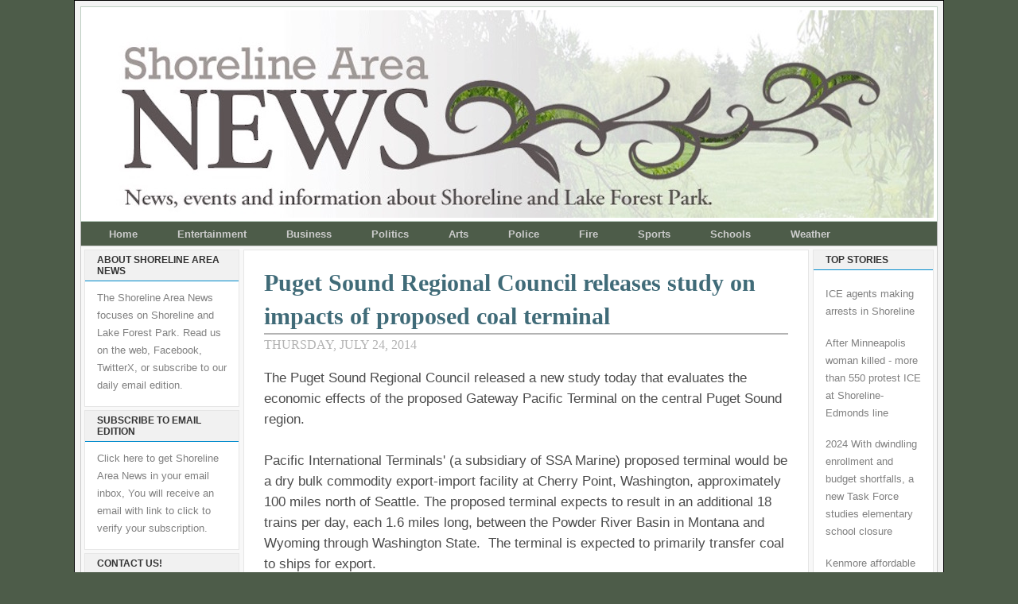

--- FILE ---
content_type: text/html; charset=UTF-8
request_url: https://www.shorelineareanews.com/2014/07/puget-sound-regional-council-releases.html
body_size: 24701
content:
<!DOCTYPE html>
<html dir='ltr' xmlns='http://www.w3.org/1999/xhtml' xmlns:b='http://www.google.com/2005/gml/b' xmlns:data='http://www.google.com/2005/gml/data' xmlns:expr='http://www.google.com/2005/gml/expr'>
<head>
<link href='https://www.blogger.com/static/v1/widgets/2944754296-widget_css_bundle.css' rel='stylesheet' type='text/css'/>
<meta content='Cgdvhk6bjg8DMTzF1AUl' name='follow_it-verification-code'/>
<meta content='text/html; charset=UTF-8' http-equiv='Content-Type'/>
<meta content='blogger' name='generator'/>
<link href='https://www.shorelineareanews.com/favicon.ico' rel='icon' type='image/x-icon'/>
<link href='https://www.shorelineareanews.com/2014/07/puget-sound-regional-council-releases.html' rel='canonical'/>
<link rel="alternate" type="application/atom+xml" title="Shoreline Area News - Atom" href="https://www.shorelineareanews.com/feeds/posts/default" />
<link rel="alternate" type="application/rss+xml" title="Shoreline Area News - RSS" href="https://www.shorelineareanews.com/feeds/posts/default?alt=rss" />
<link rel="service.post" type="application/atom+xml" title="Shoreline Area News - Atom" href="https://www.blogger.com/feeds/5741412946805763929/posts/default" />

<link rel="alternate" type="application/atom+xml" title="Shoreline Area News - Atom" href="https://www.shorelineareanews.com/feeds/2405066792314891483/comments/default" />
<!--Can't find substitution for tag [blog.ieCssRetrofitLinks]-->
<meta content='https://www.shorelineareanews.com/2014/07/puget-sound-regional-council-releases.html' property='og:url'/>
<meta content='Puget Sound Regional Council releases study on impacts of proposed coal terminal' property='og:title'/>
<meta content=' The Puget Sound Regional Council released a new study today that evaluates the economic effects of the proposed Gateway Pacific Terminal on...' property='og:description'/>
<title>Shoreline Area News: Puget Sound Regional Council releases study on impacts of proposed coal terminal</title>
<style id='page-skin-1' type='text/css'><!--
/* ************ START OF CSS STYLING ************ */
/* -----------------------------------------------------------------------
Blogger Template Design: The Professional Template II
Design by: Ourblogtemplates.com
Terms of Use: Free template with credit linked to Ourblogtemplates.com
----------------------------------------------------------------------- */
/* Variable definitions
========================
<Variable name="bodybgColor" description="Body Background Color"
type="color" default="#FFBBE8">
<Variable name="blogframeColor" description="Blog Background Color"
type="color" default="#800040">
<Variable name="blogBorderColor" description="Blog Border Color"
type="color" default="#800040">
<Variable name="headerbgColor" description="Header Background Color"
type="color" default="#ffffff">
<Variable name="headerBorderColor" description="Header Border Color"
type="color" default="#800040">
<Variable name="blogTitleColor" description="Blog Title Color"
type="color" default="#800040">
<Variable name="blogDescriptionColor" description="Blog Description Color"
type="color" default="#800040">
<Variable name="linkbarbgColor" description="Linkbar Background Color"
type="color" default="#C94093">
<Variable name="linkbarmainBorderColor" description="Linkbar Main Border Color"
type="color" default="#C94093">
<Variable name="linkbarBorderColor" description="Linkbar Border Color"
type="color" default="#9D1961">
<Variable name="linkbarTextColor" description="Linkbar Text Color"
type="color" default="#ffffff">
<Variable name="linkbarHoverBgColor" description="Linkbar Hover Background Color"
type="color" default="#ffffff">
<Variable name="linkbarHoverTextColor" description="Linkbar Hover Text Color"
type="color" default="#9D1961">
<Variable name="middlebarbgColor" description="Middlebar Background Color"
type="color" default="#ffffff">
<Variable name="contentbgColor" description="Content Background Color"
type="color" default="#ffffff">
<Variable name="contentBorderColor" description="Content Border Color"
type="color" default="#9D1961">
<Variable name="postbgColor" description="Post Background Color"
type="color" default="#ffffff">
<Variable name="postBorderColor" description="Post Border Color"
type="color" default="#ffffff">
<Variable name="postTitleColor" description="Post Title Color"
type="color" default="#000000">
<Variable name="posttitlebgColor" description="Post Title Background Color"
type="color" default="#000000">
<Variable name="posttitleBorderColor" description="Post Title Border Color"
type="color" default="#000000">
<Variable name="dateHeaderColor" description="Date Header Color"
type="color" default="#000000">
<Variable name="textColor" description="Text Color"
type="color" default="#191919">
<Variable name="mainLinkColor" description="Main Link Color"
type="color" default="#333333">
<Variable name="mainHoverLinkColor" description="Main Hover Link Color"
type="color" default="#9D1961">
<Variable name="mainVisitedLinkColor" description="Main Visited Link Color"
type="color" default="#9D1961">
<Variable name="blockquotebgColor" description="Blockquote Background Color"
type="color" default="#191919">
<Variable name="blockquoteBorderColor" description="Blockquote Border Color"
type="color" default="#191919">
<Variable name="blockQuoteColor" description="Blockquote Color"
type="color" default="#191919">
<Variable name="codeTextColor" description="Code Text Color"
type="color" default="#660000">
<Variable name="imagebgColor" description="Photo Background Color"
type="color" default="#f5f5f5">
<Variable name="imageBorderColor" description="Photo Border Color"
type="color" default="#f5f5f5">
<Variable name="postfooterBgColor" description="Postfooter Background Color"
type="color" default="#b8659C">
<Variable name="postfooterBorderColor" description="Postfooter Border Color"
type="color" default="#b8659C">
<Variable name="postfooterTextColor" description="Postfooter Text Color"
type="color" default="#b8659C">
<Variable name="postfooterLinkColor" description="Postfooter Link Color"
type="color" default="#b8659C">
<Variable name="commentTabLinkColor" description="Comment Tab Link Color"
type="color" default="#b8659C">
<Variable name="feedlinksColor" description="Feed Links Color"
type="color" default="#9D1961">
<Variable name="sidebar1bgColor" description="Sidebar1 Background Color"
type="color" default="#FFBBE8">
<Variable name="sidebar1BorderColor" description="Sidebar1 Border Color"
type="color" default="#C94093">
<Variable name="sidebar1HeaderBgColor" description="Sidebar1 Header Background Color"
type="color" default="#ffffff">
<Variable name="sidebar1HeaderBorderColor" description="Sidebar1 Header Border Color"
type="color" default="#C94093">
<Variable name="sidebar1HeaderColor" description="Sidebar1 Header Color"
type="color" default="#000000">
<Variable name="sidebar1TextColor" description="Sidebar1 Text Color"
type="color" default="#9D1961">
<Variable name="sidebar1LinkColor" description="Sidebar1 Link Color"
type="color" default="#9D1961">
<Variable name="sidebar1HoverLinkColor" description="Sidebar1 Hover Link Color"
type="color" default="#000000">
<Variable name="sidebar1VisitedLinkColor" description="Sidebar1 Visited Link Color"
type="color" default="#000000">
<Variable name="sidebarListLineColor" description="Sidebar List Line Color"
type="color" default="#000000">
<Variable name="profileBorderColor" description="Profile Border Color"
type="color" default="#000000">
<Variable name="lowerbarbgColor" description="Lowerbar Background Color"
type="color" default="#ffffff">
<Variable name="lowerbarBorderColor" description="Lowerbar Border Color"
type="color" default="#C94093">
<Variable name="sublowerbarbgColor" description="Sublowerbar Background Color"
type="color" default="#ffffff">
<Variable name="sublowerbarBorderColor" description="Sublowerbar Border Color"
type="color" default="#C94093">
<Variable name="lowerbarHeaderColor" description="Lowerbar Header Color"
type="color" default="#000000">
<Variable name="lowerbarTitleBgColor" description="Lowerbar Header Background Color"
type="color" default="#C94093">
<Variable name="lowerbarHeaderBorderColor" description="Lowerbar Header Border Color"
type="color" default="#C94093">
<Variable name="lowerbarTextColor" description="Lowerbar Text Color"
type="color" default="#9D1961">
<Variable name="lowerbarLinkColor" description="Lowerbar Link Color"
type="color" default="#9D1961">
<Variable name="lowerbarHoverLinkColor" description="Lowerbar Hover Link Color"
type="color" default="#000000">
<Variable name="lowerbarVisitedLinkColor" description="Lowerbar Visited Link Color"
type="color" default="#000000">
<Variable name="lowerbarListLineColor" description="Lowerbar List Line Color"
type="color" default="#000000">
<Variable name="commentbgColor" description="Comment Background Color"
type="color" default="#9D1961">
<Variable name="commentBorderColor" description="Comment Border Color"
type="color" default="#C94093">
<Variable name="commentboxBgColor" description="Comment Box Background Color"
type="color" default="#9D1961">
<Variable name="commentboxBorderColor" description="Comment Box Border Color"
type="color" default="#C94093">
<Variable name="commentTitleColor" description="Comment Header Color"
type="color" default="#000000">
<Variable name="commentauthorBgColor" description="Comment Author Background Color"
type="color" default="#9D1961">
<Variable name="commentauthorColor" description="Comment Author Color"
type="color" default="#9D1961">
<Variable name="commentTimeStampColor" description="Comment Timestamp Color"
type="color" default="#C94093">
<Variable name="commentTextColor" description="Comment Text Color"
type="color" default="#4c4c4c">
<Variable name="footerbgColor" description="Footer Background Color"
type="color" default="#ffffff">
<Variable name="footerBorderColor" description="Footer Border Color"
type="color" default="#000000">
<Variable name="footerHeaderColor" description="Footer Header Color"
type="color" default="#000000">
<Variable name="footerTextColor" description="Footer Text Color"
type="color" default="#C94093">
<Variable name="footerLinkColor" description="Footer Link Color"
type="color" default="#C94093">
<Variable name="footerHoverLinkColor" description="Footer Hover Link Color"
type="color" default="#C94093">
<Variable name="footerVisitedLinkColor" description="Footer Visited Link Color"
type="color" default="#C94093">
<Variable name="blogTitleFont" description="Blog Title Font"
type="font"
default="normal bold 273% Georgia, Times, serif"
>
<Variable name="blogDescriptionFont" description="Blog Description Font"
type="font"
default="normal normal 104% georgia,helvetica,verdana,Georgia, serif"
>
<Variable name="linkbarTextFont" description="Linkbar Text Font"
type="font"
default="normal normal 77% Verdana, sans-serif"
>
<Variable name="postTitleFont" description="Post Title Font"
type="font"
default="normal bold 180% Georgia, Times, serif"
>
<Variable name="dateHeaderFont" description="Date Header Font"
type="font"
default="normal bold 117% Arial, sans-serif"
>
<Variable name="textFont" description="Text Font"
type="font"
default="normal normal 90% Arial, sans-serif"
>
<Variable name="quoteFont" description="Blog Quote Font"
type="font"
default="normal normal 92% helvetica,tahoma,verdana,arial,times,Sans-serif"
>
<Variable name="sidebarHeaderFont" description="Sidebar Title Font"
type="font"
default="normal bold 117% Arial, sans-serif"
>
<Variable name="sidebarTextFont" description="Sidebar Text Font"
type="font"
default="normal normal 78% Arial, Verdana, sans-serif"
>
<Variable name="postfooterTextFont" description="Post-Footer Text Font"
type="font"
default="normal normal 93% Arial, sans-serif"
>
<Variable name="commentTitleFont" description="Comment Title Font"
type="font"
default="normal bold 120% Arial, sans-serif"
>
<Variable name="commentTextFont" description="Comment Text Font"
type="font"
default="normal normal 95% Arial, sans-serif"
>
<Variable name="footerHeaderFont" description="Footer Header Font"
type="font"
default="normal bold 131% Trebuchet, Trebuchet MS, Arial, sans-serif"
>
<Variable name="footerTextFont" description="Footer Text Font"
type="font"
default="normal normal 76% Trebuchet, Trebuchet MS, Arial, sans-serif"
>
*/
/* -----   GLOBAL   ----- Blogger template design by Ourblogtemplates.com */
* {margin:0; padding:0;}
body {
margin: 0px 0px 0px 0px;
padding: 0px 0px 0px 0px;
text-align: center;
color: #4c4c4c;
background: #4d5c49 url() repeat top right;
/* background-attachment: fixed; */
font-family: arial,verdana,helvetica,tahoma,Sans-serif;
font-size: 100%;
width: 100%;
}
#outer-wrapper {
margin: 0 auto;   /* auto - to make the template lay in the screen center */
padding: 0px 0px 0px 0px;
margin-top: 0px;
margin-bottom: 15px;
position: relative;
width: 100%;
text-align: center;
}
#blog-wrapper {
margin: 0 auto;   /* auto - to make the template lay in the screen center */
padding: 7px;
margin-top: 0px;
margin-bottom: 35px;
text-align: center;
position: relative;
width: 1078px;
background: #f3f3f3;
border: 1px solid #000000;
}
#spacer {clear: both; margin: 0; padding: 0;}
/* global link attributes */
a {color: #94b18c; text-decoration: underline;}
a:hover {color: #000000; text-decoration: underline;}
a:visited {color: #0D8F63; text-decoration: underline;}
/* Blogger Navigation Bar */
#Navbar1 {
margin: 0;
padding: 0;
visibility: hidden;
display: none;
}
/* -----   TOP ADS   ----- Blogger template design by Ourblogtemplates.com */
#topads-wrapper {
margin: 0;
padding: 0;
position: relative;
text-align: center;
width: 100%;
}
#topads {margin: 0; padding: 0;}
#topads .widget {margin: 0; padding: 5px 0;}
/* -----   HEADER   ----- Blogger template design by Ourblogtemplates.com */
#header-wrapper {
margin:0 auto 0px; /* 0px 0px 0px 0px; */
padding: 4px;
width: 1068px;
background: #ffffff;
border: 1px solid #becfc2;
}
#header {
width: 1068px;
margin: 0px 0px 0px 0px;
padding: 0px 0px 0px 0px;
text-align: left;
}
#header h1 {
font: normal bold 169% Georgia, Times, serif;
font-variant: small-caps;
margin: 0px 0px 0px 0px;
padding: 40px 15px 0px 35px;
color: #000000;
}
#header h1 a {
text-decoration: none;
color: #000000;
}
#header h1 a:hover {
text-decoration: underline;
color: #94b18c;
}
#header .description {
color: #94b18c;
font: normal normal 90% Georgia, Times, serif;
margin: 0px 0px 0px 0px;
padding: 2px 15px 25px 35px;
}
#header h1 p, #header .description p {margin:0;padding:0}
#header a img {
margin: 0px 0px 0px 0px;
padding: 0px 0px 0px 0px;
border: 0;
}
/* -----   LINKBAR   ----- Blogger template design by Ourblogtemplates.com */
#linkbar-wrapper {
margin:0 auto 0px; /* 0px 0px 0px 0px; */
padding: 0px 0px 0px 0px;
width: 1076px;
position: relative;
background: #4d5c49;
border-left: 1px solid #b3b3b3;
border-right: 1px solid #b3b3b3;
}
#linkbar .widget {
margin: 0px 0px 0px 0px;
padding: 6px 10px 6px 10px;
text-align: left;
}
#linkbar ul {
margin: 0px 0px 0px 0px;
padding: 0px 0px 0px 0px;
list-style-type:none;
}
#linkbar li {
display: inline;
margin: 0px 0px 0px 0px;
padding: 0px 0px 0px 0px;
}
#linkbar h2 {
margin: 0px 0px 0px 0px;
padding: 0px 0px 0px 0px;
display: none;
visibility: hidden;
}
#linkbar a {
clear: both;
margin: 0px -4px 0px 0px;
padding: 7px 25px 8px 25px;
width:100%;
text-decoration:none;
font: normal bold 81% Arial, sans-serif;
color: #cccccc;
border-right: 0px solid #333333;
border-left: 0px solid #333333;
}
#linkbar a:hover {
color: #ffffff;
background: #94b18c;
}
/* -----   MIDDLE ADS   ----- Blogger template design by Ourblogtemplates.com */
#middleads-wrapper {
margin: 0px 0px 0px 0px;
padding: 0px 0px 0px 0px;
width: 1076px;
position: relative;
text-align: center;
}
#middleads, #middleads2 {
margin: 0px 0px 0px 0px;
padding: 0px 0px 0px 0px;
/* background: #ffffff;
border-top: 1px solid #cccccc;
border-left: 1px solid #cccccc;
border-right: 1px solid #cccccc; */
}
#middleads .widget, #middleads2 .widget {
margin: 0;
padding: 10px 0;
}
/* -----   MAIN   ----- Blogger template design by Ourblogtemplates.com */
#content-wrapper {
width: 1076px;
margin:0 auto 0px; /* 0px 0px 0px 0px; */
padding: 0px 0px 10px 0px;
position: relative;
text-align: left;
background: #f8f8f8;
border: 1px solid #cccccc;
word-wrap: break-word; /* fix for long text breaking sidebar float in IE */
overflow: hidden; /* fix for long non-text content breaking IE sidebar float */
}
#main-wrapper {
float: left;
width: 720px;
margin: 0px 0px 0px 0px;
padding: 0px 0px 0px 0px;
word-wrap: break-word; /* fix for long text breaking sidebar float in IE */
overflow: hidden; /* fix for long non-text content breaking IE sidebar float */
}
#main {
width: 709px;
margin: 4px;
padding: 20px 0 0 0;
color: #4c4c4c;
font: normal normal 105% Verdana, sans-serif;
background: #ffffff;
border: 1px solid #e6e6e6;
}
#main .widget {
margin: 0px 0px 0px 0px;
padding: 0px 25px 20px 25px;
}
.post {
margin: 0px 0px 0px 0px;
padding: 0px 0px 0px 0px;
line-height: 1.6em;
text-align: left;
}
.post h3 {
margin: 0px 0px 4px 0px;
padding: 0px 0px 0px 0px;
color: #406b78;
font: normal bold 180% Georgia, Times, serif;
text-decoration: none;
text-align: left;
line-height: 1.4em;
/* text-transform: uppercase; */
border-bottom: 2px solid #b3b3b3;
}
.post h3 a, .post h3 a:visited {
color: #406b78;
text-decoration: none;
}
.post h3 a:hover {
color: #b3b3b3;
text-decoration: none;
}
.post-header-line-1 {
}
h2.date-header {
margin: 0px 0px 0px 0px;
padding: 0px 0px 20px 0px;
text-align: left;
color: #b3b3b3;
font: normal normal 94% Georgia, Times, serif;
text-decoration: none;
text-transform: uppercase;
}
.date-header span {
margin: 0px 0px 0px 0px;
padding: 0px 0px 0px 0px;
}
.post-body p {
/* Fix bug in IE5/Win with italics in posts */
margin: 0px 0px 0px 0px;
padding: 1px 0px 1px 0px;
display: inline; /* to fix floating-ads wrapping problem in IE */
height: 1%;
overflow: visible;
}
.post-body p a, .post-body p a:visited {
color: #94b18c;
text-decoration: underline;
}
.post-body a:hover {
text-decoration: underline;
color: #000000;
}
.post ul {
margin: 0px 0px 0px 0px;
padding: 12px 0px 12px 30px;
list-style-type: disc;
line-height: 1.6em;
font-size: 95%;
}
.post ol {
margin: 0px 0px 0px 0px;
padding: 12px 0px 12px 30px;
line-height: 1.6em;
font-size: 95%;
}
.post li {
margin: 0px 0px 0px 0px;
padding: 0px 0px 8px 0px;
}
a img {
margin: 5px 5px 5px 5px;
padding: 0px 0px 0px 0px;
}
.post img {
margin: 0px;
padding: 5px;
background: #ffffff;
border: 1px solid #ffffff;
}
/* -----   POST-FOOTER   ----- Blogger template design by Ourblogtemplates.com */
.post-footer {
display: block;
margin: 15px 0px 25px 0px;
padding: 7px 20px 7px 20px;
text-align: left;
font: normal normal 82% Arial, sans-serif;
color: #b3b3b3;
font-weight: normal;
line-height: 1.6em;
text-decoration: none;
background: #fafafa;
border: 1px solid #f3f3f3;
}
.post-footer-line {
margin: 0px 0px 0px 0px;
padding: 0px 0px 0px 0px;
}
.post-footer-line-1, .post-footer-line-2, .post-footer-line-3 {
margin: 0px 0px 0px 0px;
padding: 0px 0px 0px 0px;
}
.post-footer a {
color: #b3b3b3;
text-decoration: none;
}
.post-footer a:hover {
color: #000000;
text-decoration: underline;
}
.post-footer .post-comment-link a {
margin: 0px 0px 0px 0px;
padding: 0px 0px 0px 0px;
color: #cccccc;
font-weight: normal;
text-decoration: none;
}
.post-footer .post-comment-link a:hover {
color: #000000;
text-decoration: underline;
}
.post-footer .post-icons {
margin: 0px 0px 0px 0px;
padding: 0px 0px 0px 0px;
}
.post-footer img {
margin: 0px 0px 0px 0px;
padding: 0px 0px 5px 0px;
background: #fafafa;
}
#blog-pager {
margin: 0px 0px 0px 0px;
padding: 20px 0px 0px 0px;
text-align: center;
font: normal normal 82% Arial, sans-serif;
color: #b3b3b3;
}
#blog-pager a {color: #b3b3b3}
#blog-pager a:hover {color: #000000}
#blog-pager-newer-link {
float: left;
margin: 0px 0px 0px 0px;
padding: 0px 0px 0px 0px;
}
#blog-pager-older-link {
float: right;
margin: 0px 0px 0px 0px;
padding: 0px 0px 0px 0px;
}
.feed-links {
margin: 10px 0px 0px 0px;
padding: 0px 0px 0px 0px;
clear: both;
text-align: left;
font: normal normal 82% Arial, sans-serif;
color: #b3b3b3;
}
.feed-links a, .feed-links a:visited {color: #b3b3b3}
.feed-links a:hover {color: #000000}
/* -----   BLOCKQUOTE   ----- */
blockquote {
margin: 10px 0px 10px 15px;
padding: 10px 15px 10px 15px;
font: italic normal 116% Arial, sans-serif;
line-height: 1.6em;
color: #606962;
background: #f8f8f8;
border: 2px solid #f1f1f1;
}
/* -----   CODE   ----- */
code {
color: #808080;
font-size: 110%;
}
/* -----   SIDEBAR   ----- Blogger template design by Ourblogtemplates.com */
#side-wrapper1 {
width: 156px;
float: left;
margin: 0px 0px 0px 0px;
padding: 0px 0px 0px 0px;
word-wrap: break-word; /* fix for long text breaking sidebar float in IE */
overflow: hidden; /* fix for long non-text content breaking IE sidebar float */
}
#side-wrapper2 {
width: 200px;
float: left;
margin: 0px 0px 0px 0px;
padding: 0px 0px 0px 0px;
word-wrap: break-word; /* fix for long text breaking sidebar float in IE */
overflow: hidden; /* fix for long non-text content breaking IE sidebar float */
}
#side-wrapper {
float: left;
margin: 0px 0px 0px 0px;
padding: 0px 0px 0px 0px;
word-wrap: break-word; /* fix for long text breaking sidebar float in IE */
overflow: hidden; /* fix for long non-text content breaking IE sidebar float */
}
.sidebar {
margin: 0px 0px 0px 0px;
padding: 0px 0px 0px 0px;
text-align: left;
font: normal normal 79% Arial, sans-serif;
}
#sidebar1 {
width: 152px;
margin: 4px 4px 0px 0px;
padding: 0px 0px 0px 0px;
color: #808080;
line-height: 1.8em;
}
#sidebar2 {
width: 195px;
margin: 4px 0px 0px 4px;
padding: 0px 0px 0px 0px;
color: #808080;
line-height: 1.8em;
}
#sidebar3 {
width: 164px;
margin: 0px 4px 0px 4px;
padding: 0px 0px 0px 0px;
color: #808080;
line-height: 1.8em;
}
#sidebar4 {
width: 164px;
margin: 0px 0px 0px 0px;
padding: 0px 0px 0px 0px;
color: #808080;
line-height: 1.8em;
}
#sidebar1 .widget {
margin: 0px 0px 4px 0px;
padding: 15px 15px 15px 15px;
background: #ffffff;
border: 1px solid #e6e6e6;
}
#sidebar2 .widget {
margin: 0px 0px 4px 0px;
padding: 15px 15px 15px 15px;
background: #ffffff;
border: 1px solid #e6e6e6;
}
#sidebar3 .widget, #sidebar4 .widget {
margin: 0px 0px 4px 0px;
padding: 15px 15px 15px 15px;
background: #ffffff;
border: 1px solid #e6e6e6;
}
/* sidebar heading ----- Blogger template design by Ourblogtemplates.com */
#sidebar1 h2, #sidebar2 h2, #sidebar3 h2, #sidebar4 h2 {
margin: -15px -15px 10px -15px;
padding: 5px 15px 5px 15px;
text-align: left;
color: #333333;
font: normal bold 98% Arial, sans-serif;
text-transform: uppercase;
text-decoration: none;
background: #f1f1f1;
border-bottom: 1px solid #008bcc;
}
.sidebar ul {
margin: 0px 0px 0px 0px;
padding: 0px 0px 0px 0px;
}
.sidebar li {
margin: 0px 0px 0px 0px;
padding: 0px 0px 0px 0px;
line-height: 1.8em;
list-style-type: none;
border-bottom: 0px solid #e6e6e6;
}
#sidebar1 a, #sidebar2 a, #sidebar3 a , #sidebar4 a  {
color: #808080;
text-decoration: none;
}
#sidebar1 a:hover, #sidebar2 a:hover, #sidebar3 a:hover, #sidebar4 a:hover {
text-decoration: none;
color: #cc0000;
}
#sidebar1 a:visited, #sidebar2 a:visited, #sidebar3 a:visited, #sidebar4 a:visited {
text-decoration: none;
color: #808080;
}
.sidebar a img {
margin: 0px 0px 0px 0px;
padding: 0px 0px 0px 0px;
border: 1px solid #ffffff;
}
/* -----   PROFILE   ----- Blogger template design by Ourblogtemplates.com */
.profile-img {
margin: 7px;
padding: 0px;
border: 1px solid #e6e6e6;
}
.profile-textblock {
margin: 0px 0px 0px 0px;
padding: 3px 0px 3px 0px;
clear: both;
line-height: 1.6em;
/* border-top: 1px solid #e6e6e6;
border-bottom: 1px solid #e6e6e6; */
}
.profile-datablock {
margin: 2px 0px 5px 0px;
padding: 0px 0px 0px 0px;
}
.profile-data {
margin: 0px 0px 0px 0px;
padding: 0px 0px 0px 0px;
font-weight: normal;
font-style: italic;
}
.profile-link {
margin: 0px 0px 0px 0px;
padding: 0px 0px 0px 0px;
}
/* -----   COMMENT   ----- Blogger template design by Ourblogtemplates.com */
#comments {
margin: 0px 0px 0px 0px;
padding: 0px 0px 20px 0px;
text-align: left;
color: #606962;
font: normal normal 91% Arial, sans-serif;
}
.comments-singleblock {
margin: 15px 0px 15px 0px;
padding: 15px;
background: #f8f8f8;
border: 1px solid #e6e6e6;
}
/* comment-header */
#comments h4 {
margin: 20px 0px 0px 0px;
padding: 0px 0px 0px 0px;
color: #4d5c49;
font: normal bold 112% Times, serif;
text-transform: uppercase;
}
.deleted-comment {
font-style:italic;
color:gray;
margin: 5px 0px 5px 0px;
}
.comment-author {
margin: -15px -15px 0px -15px;
padding: 5px 15px 5px 15px;
color: #4c4c4c;
font-weight: normal;
background: #e6e6e6;
border-bottom: 1px solid #e6e6e6;
}
.comment-author a {color: #4c4c4c; text-decoration: none;}
.comment-author a:hover {color: #999999; text-decoration: underline;}
.comment-author a:visited {color: #4c4c4c; text-decoration: none;}
.comment-body {margin: 0; padding: 10px 0px 0px 30px;}
.comment-body p {margin: 0; padding: 0; line-height: 1.6em;}
.comment-footer, .comment-footer a {margin: 0px 0px 0px 0px; padding: 4px 0px 0px 0px;}
.comment-timestamp {
margin: 0px 0px 0px 0px;
padding: 0px 0px 0px 0px;
color: #999999;
}
.comment-timestamp a {
color: #999999;
text-decoration: none;
}
.comment-timestamp a:hover {color: #4c4c4c; text-decoration: underline;}
#comments ul {margin: 0; padding: 0; list-style-type: none;}
#comments li {margin: 0; padding: 0;}
a.comment-link {
/* ie5.0/win doesn't apply padding to inline elements,
so we hide these two declarations from it */
padding: 0px 0px 0px 0px;
}
html>body a.comment-link {
/* respecified, for ie5/mac's benefit */
padding-left: 0px;
}
#backlinks-container {margin-top: 30px}
/* -----   LOWER SECTION   ----- Blogger template design by Ourblogtemplates.com */
#lower-wrapper {
margin: 0px 0px 0px 0px;
padding: 4px 0px 0px 0px;
width: 1076px;
font: normal normal 79% Arial, sans-serif;
color: #808080;
background: #f8f8f8;
border: 1px solid #cccccc;
}
#lowerbar-wrapper {
float: left;
margin: 0px 0px 0px 4px;
padding: 0px 0px 0px 0px;
width: 320px;
text-align: left;
line-height: 1.8em;
word-wrap: break-word; /* fix for long text breaking sidebar float in IE */
overflow: hidden; /* fix for long non-text content breaking IE sidebar float */
}
#lowerads-wrapper {
float: left;
margin: 0px 0px 0px 4px;
padding: 0px 0px 0px 0px;
width: 100%;
text-align: center;
word-wrap: break-word; /* fix for long text breaking sidebar float in IE */
overflow: hidden; /* fix for long non-text content breaking IE sidebar float */
}
.lowerbar .widget {
margin: 0 0 4px 0;
padding: 20px 20px 20px 20px;
border: 1px solid #e6e6e6;
background: #ffffff;
}
.lowerbar {margin: 0; padding: 0;}
.lowerads {margin: 0; padding: 0;}
.lowerads .widget {margin: 0; padding: 10px 0px 10px 0px;}
.lowerbar h2 {
margin: -20px -20px 10px -20px;
padding: 5px 20px 5px 20px;
color: #ffffff;
font: normal bold 98% Arial, sans-serif;
text-align: left;
text-transform: uppercase;
background: #333333;
border-bottom: 1px solid #b3b3b3;
}
.lowerbar ul {
margin: 0px 0px 0px 0px;
padding: 0px 0px 0px 0px;
}
.lowerbar li {
margin: 0px 0px 0px 0px;
padding: 0px 0px 0px 0px;
line-height: 1.8em;
list-style-type: none;
border-bottom: 0px solid #d5cDc3;
}
.lowerbar a {color: #808080; text-decoration: none;}
.lowerbar a:hover {text-decoration: underline; color: #cc0000;}
.lowerbar a:visited {text-decoration: none; color: #808080;}
/* -----   FOOTER   ----- Blogger template design by Ourblogtemplates.com */
#footer-wrapper {
clear: both;
display: inline; /* handles IE margin bug */
float: left;
width: 1078px;
margin: 0px 0px 0px 0px;
padding: 0px 0px 0px 0px;
}
#footer {
margin: 0px 0px 0px 0px;
padding: 20px 0px 0px 0px;
width: 1076px;
text-align: center;
color: #333333;
font: normal normal 79% Trebuchet, Trebuchet MS, Arial, sans-serif;
line-height: 1.6em;
background: #e6e6e6;
border: 1px solid #cccccc;
}
#footer h2 {
margin: 0px 0px 0px 0px;
padding: 0px 0px 5px 0px;
color: #333333;
font: normal normal 124% Trebuchet, Trebuchet MS, Arial, sans-serif;
}
#footer .widget {
margin: 0px 0px 0px 0px;
padding: 0px 20px 20px 20px;
}
.footer p {margin: 0; padding: 0}
.footer a {
color: #333333;
text-decoration: none;
}
.footer a:hover {
color: #333333;
text-decoration: underline;
}
.footer a:visited {
color: #333333;
text-decoration: none;
}
/* -----   BOTTOM ADS   ----- Blogger template design by Ourblogtemplates.com */
#bottomads-wrapper {
margin: 0;
padding: 0;
position: relative;
text-align: center;
width: 100%;
}
#bottomads {margin: 0; padding: 10px 0;}
#bottomads .widget {margin: 0; padding: 5px 0;}
/* -----   CREDIT   ----- */
#credit {
margin: 0px 0px 0px 0px;
padding: 2px 0px 0px 0px;
width: 100%;
height: 26px;
clear: both;
font-family: verdana, helvetica;
font-size: 35%;
color: #444444;
font-weight: normal;
background: #777777;
}
#creditleft {
margin: 0px 0px 0px 0px;
padding: 7px 0px 0px 0px;
height: 26px;
position: relative;
float: left;
text-align: left;
display: inline;
width: 71%;
background: #ffffff;
}
#creditright {
margin: -33px 0px 0px 0px;
padding: 7px 0px 0px 0px;
height: 26px;
position: relative;
float: right;
text-align:right;
display: inline;
width: 30%;
background: #ffffff;
}
#creditleft p {
margin: 0;
padding: 0
}
#creditright p {
margin: 0;
padding: 0
}
#creditleft a, .creditleft a:hover, .creditleft a:visited {
color: #444444;
text-decoration: underline;
}
#creditright a, .creditright a:hover, .creditright a:visited {
color: #444444;
text-decoration: underline;
}
/* ************ END OF CSS STYLING ************ */
/** Page structure tweaks for layout editor wireframe */
body#layout #main,
body#layout #sidebar {
padding: 0;
}

--></style>
<link href='https://www.blogger.com/dyn-css/authorization.css?targetBlogID=5741412946805763929&amp;zx=bd8e7570-0624-4f0a-838d-71f93123fc89' media='none' onload='if(media!=&#39;all&#39;)media=&#39;all&#39;' rel='stylesheet'/><noscript><link href='https://www.blogger.com/dyn-css/authorization.css?targetBlogID=5741412946805763929&amp;zx=bd8e7570-0624-4f0a-838d-71f93123fc89' rel='stylesheet'/></noscript>
<meta name='google-adsense-platform-account' content='ca-host-pub-1556223355139109'/>
<meta name='google-adsense-platform-domain' content='blogspot.com'/>

<link rel="stylesheet" href="https://fonts.googleapis.com/css2?display=swap&family=El+Messiri&family=Petit+Formal+Script&family=Dancing+Script&family=Lucida+Sans"></head>
<!-- Site Meter XHTML Strict 1.0 <script src='http://s29.sitemeter.com/js/counter.js?site=s29shoreline' type='text/javascript'> </script> Copyright (c)2009 Site Meter -->
<body>
<div class='navbar section' id='navbar'><div class='widget Navbar' data-version='1' id='Navbar1'><script type="text/javascript">
    function setAttributeOnload(object, attribute, val) {
      if(window.addEventListener) {
        window.addEventListener('load',
          function(){ object[attribute] = val; }, false);
      } else {
        window.attachEvent('onload', function(){ object[attribute] = val; });
      }
    }
  </script>
<div id="navbar-iframe-container"></div>
<script type="text/javascript" src="https://apis.google.com/js/platform.js"></script>
<script type="text/javascript">
      gapi.load("gapi.iframes:gapi.iframes.style.bubble", function() {
        if (gapi.iframes && gapi.iframes.getContext) {
          gapi.iframes.getContext().openChild({
              url: 'https://www.blogger.com/navbar/5741412946805763929?po\x3d2405066792314891483\x26origin\x3dhttps://www.shorelineareanews.com',
              where: document.getElementById("navbar-iframe-container"),
              id: "navbar-iframe"
          });
        }
      });
    </script><script type="text/javascript">
(function() {
var script = document.createElement('script');
script.type = 'text/javascript';
script.src = '//pagead2.googlesyndication.com/pagead/js/google_top_exp.js';
var head = document.getElementsByTagName('head')[0];
if (head) {
head.appendChild(script);
}})();
</script>
</div></div>
<div id='outer-wrapper'>
<!-- skip links for text browsers -->
<span id='skiplinks' style='display:none;'>
<a href='#main'>skip to main </a> |
<a href='#sidebar'>skip to sidebar</a>
</span>
<div style='clear: both;'></div>
<div id='blog-wrapper'>
<div id='header-wrapper'>
<div class='header section' id='header'><div class='widget Header' data-version='1' id='Header1'>
<div id='header-inner'>
<a href='https://www.shorelineareanews.com/' style='display: block'>
<img alt='Shoreline Area News' height='261px; ' id='Header1_headerimg' src='https://blogger.googleusercontent.com/img/b/R29vZ2xl/AVvXsEhjJPIB_nX-S7iTluM_zYodIBb88SqB2835Vq7FdkVj9_076dXQwQHZwxSjHYYdGpQZlJEmjbA41o5CNldTjCk3j4x_MKVVJMz6_0hnLacarFLKpbcZBJj2-5W-pTsbZNB6cwbiXejrLLI/s1600-r/Fleur-Newshead5.jpg' style='display: block' width='1068px; '/>
</a>
</div>
</div></div>
</div>
<div style='clear: both;'></div>
<div id='linkbar-wrapper'>
<div class='linkbar section' id='linkbar'><div class='widget PageList' data-version='1' id='PageList1'>
<h2>Pages</h2>
<div class='widget-content'>
<ul>
<li>
<a href='https://www.shorelineareanews.com/'>Home</a>
</li>
<li>
<a href='http://www.shorelineareanews.com/search/label/entertainment'>Entertainment</a>
</li>
<li>
<a href='http://www.shorelineareanews.com/search/label/business'>Business</a>
</li>
<li>
<a href='http://www.shorelineareanews.com/search/label/politics'>Politics</a>
</li>
<li>
<a href='http://www.shorelineareanews.com/search/label/arts'>Arts</a>
</li>
<li>
<a href='http://www.shorelineareanews.com/search/label/police'>Police</a>
</li>
<li>
<a href='http://www.shorelineareanews.com/search/label/fire'>Fire</a>
</li>
<li>
<a href='http://www.shorelineareanews.com/search/label/sports'>Sports</a>
</li>
<li>
<a href='http://www.shorelineareanews.com/search/label/schools'>Schools</a>
</li>
<li>
<a href='http://www.shorelineareanews.com/search/label/weatherwatcher'>Weather</a>
</li>
</ul>
<div class='clear'></div>
</div>
</div></div>
</div>
<div style='clear: both;'></div>
<div id='middleads-wrapper'>
<div class='middleads no-items section' id='middleads'></div>
</div>
<div style='clear: both;'></div>
<div id='content-wrapper'>
<div id='side-wrapper2'>
<div class='sidebar section' id='sidebar2'><div class='widget Text' data-version='1' id='Text6'>
<h2 class='title'>About Shoreline Area News</h2>
<div class='widget-content'>
The Shoreline Area News focuses on Shoreline and Lake Forest Park. Read us on the web, Facebook, TwitterX, or subscribe to our daily email edition.
</div>
<div class='clear'></div>
</div><div class='widget LinkList' data-version='1' id='LinkList1'>
<h2>Subscribe to email edition</h2>
<div class='widget-content'>
<ul>
<li><a href='https://www.shorelineareanews.com/p/newsletter-subscribe-code.html'>Click here to get Shoreline Area News in your email inbox, You will receive an email with link to click to verify your subscription.</a></li>
</ul>
<div class='clear'></div>
</div>
</div><div class='widget HTML' data-version='1' id='HTML6'>
<h2 class='title'>Contact us!</h2>
<div class='widget-content'>
<a href="http://www.shorelineareanews.com/2010/03/contact-us.html">How to contact us via email or the web</a>
<br /><br />
<a href="http://www.shorelineareanews.com/2010/07/san-letter-guidelines.html">Guidelines for letters to the editor</a>
<br /><br />
<a href="http://www.shorelineareanews.com/2018/02/editorial-comments-on-political-articles.html">Editorial: Comments on political articles</a>
</div>
<div class='clear'></div>
</div><div class='widget BlogSearch' data-version='1' id='BlogSearch1'>
<h2 class='title'>Search This Blog</h2>
<div class='widget-content'>
<div id='BlogSearch1_form'>
<form action='https://www.shorelineareanews.com/search' class='gsc-search-box' target='_top'>
<table cellpadding='0' cellspacing='0' class='gsc-search-box'>
<tbody>
<tr>
<td class='gsc-input'>
<input autocomplete='off' class='gsc-input' name='q' size='10' title='search' type='text' value=''/>
</td>
<td class='gsc-search-button'>
<input class='gsc-search-button' title='search' type='submit' value='Search'/>
</td>
</tr>
</tbody>
</table>
</form>
</div>
</div>
<div class='clear'></div>
</div>
<div class='widget Label' data-version='1' id='Label2'>
<h2>Features</h2>
<div class='widget-content list-label-widget-content'>
<ul>
<li>
<a dir='ltr' href='https://www.shorelineareanews.com/search/label/185th%20corridor'>185th corridor</a>
</li>
<li>
<a dir='ltr' href='https://www.shorelineareanews.com/search/label/COVID-19'>COVID-19</a>
</li>
<li>
<a dir='ltr' href='https://www.shorelineareanews.com/search/label/Dunn%20Gardens'>Dunn Gardens</a>
</li>
<li>
<a dir='ltr' href='https://www.shorelineareanews.com/search/label/LFP%20Mayor'>LFP Mayor</a>
</li>
<li>
<a dir='ltr' href='https://www.shorelineareanews.com/search/label/Senior%20Center'>Senior Center</a>
</li>
<li>
<a dir='ltr' href='https://www.shorelineareanews.com/search/label/adoption'>adoption</a>
</li>
<li>
<a dir='ltr' href='https://www.shorelineareanews.com/search/label/arts'>arts</a>
</li>
<li>
<a dir='ltr' href='https://www.shorelineareanews.com/search/label/ask%20the%20bird%20lady'>ask the bird lady</a>
</li>
<li>
<a dir='ltr' href='https://www.shorelineareanews.com/search/label/author'>author</a>
</li>
<li>
<a dir='ltr' href='https://www.shorelineareanews.com/search/label/aviation'>aviation</a>
</li>
<li>
<a dir='ltr' href='https://www.shorelineareanews.com/search/label/bicycle'>bicycle</a>
</li>
<li>
<a dir='ltr' href='https://www.shorelineareanews.com/search/label/birds'>birds</a>
</li>
<li>
<a dir='ltr' href='https://www.shorelineareanews.com/search/label/blood%20drive'>blood drive</a>
</li>
<li>
<a dir='ltr' href='https://www.shorelineareanews.com/search/label/book%20review'>book review</a>
</li>
<li>
<a dir='ltr' href='https://www.shorelineareanews.com/search/label/brewfest'>brewfest</a>
</li>
<li>
<a dir='ltr' href='https://www.shorelineareanews.com/search/label/business'>business</a>
</li>
<li>
<a dir='ltr' href='https://www.shorelineareanews.com/search/label/business%20spotlight'>business spotlight</a>
</li>
<li>
<a dir='ltr' href='https://www.shorelineareanews.com/search/label/camps'>camps</a>
</li>
<li>
<a dir='ltr' href='https://www.shorelineareanews.com/search/label/candidate%20forum'>candidate forum</a>
</li>
<li>
<a dir='ltr' href='https://www.shorelineareanews.com/search/label/candidates'>candidates</a>
</li>
<li>
<a dir='ltr' href='https://www.shorelineareanews.com/search/label/car%20show'>car show</a>
</li>
<li>
<a dir='ltr' href='https://www.shorelineareanews.com/search/label/cartoon'>cartoon</a>
</li>
<li>
<a dir='ltr' href='https://www.shorelineareanews.com/search/label/cats'>cats</a>
</li>
<li>
<a dir='ltr' href='https://www.shorelineareanews.com/search/label/children%27s%20activities'>children&#39;s activities</a>
</li>
<li>
<a dir='ltr' href='https://www.shorelineareanews.com/search/label/christmas'>christmas</a>
</li>
<li>
<a dir='ltr' href='https://www.shorelineareanews.com/search/label/christmas%20lights'>christmas lights</a>
</li>
<li>
<a dir='ltr' href='https://www.shorelineareanews.com/search/label/church'>church</a>
</li>
<li>
<a dir='ltr' href='https://www.shorelineareanews.com/search/label/city%20council'>city council</a>
</li>
<li>
<a dir='ltr' href='https://www.shorelineareanews.com/search/label/city%20council%20LFP'>city council LFP</a>
</li>
<li>
<a dir='ltr' href='https://www.shorelineareanews.com/search/label/classifieds'>classifieds</a>
</li>
<li>
<a dir='ltr' href='https://www.shorelineareanews.com/search/label/climate%20action%20Shoreline'>climate action Shoreline</a>
</li>
<li>
<a dir='ltr' href='https://www.shorelineareanews.com/search/label/clubs'>clubs</a>
</li>
<li>
<a dir='ltr' href='https://www.shorelineareanews.com/search/label/coffee%20house'>coffee house</a>
</li>
<li>
<a dir='ltr' href='https://www.shorelineareanews.com/search/label/community%20and%20aquatics'>community and aquatics</a>
</li>
<li>
<a dir='ltr' href='https://www.shorelineareanews.com/search/label/conch'>conch</a>
</li>
<li>
<a dir='ltr' href='https://www.shorelineareanews.com/search/label/continuing%20education'>continuing education</a>
</li>
<li>
<a dir='ltr' href='https://www.shorelineareanews.com/search/label/craft%20show'>craft show</a>
</li>
<li>
<a dir='ltr' href='https://www.shorelineareanews.com/search/label/crime'>crime</a>
</li>
<li>
<a dir='ltr' href='https://www.shorelineareanews.com/search/label/dahlias%20for%20senior%20center'>dahlias for senior center</a>
</li>
<li>
<a dir='ltr' href='https://www.shorelineareanews.com/search/label/dance'>dance</a>
</li>
<li>
<a dir='ltr' href='https://www.shorelineareanews.com/search/label/destinations'>destinations</a>
</li>
<li>
<a dir='ltr' href='https://www.shorelineareanews.com/search/label/development'>development</a>
</li>
<li>
<a dir='ltr' href='https://www.shorelineareanews.com/search/label/drugs'>drugs</a>
</li>
<li>
<a dir='ltr' href='https://www.shorelineareanews.com/search/label/edible%20books'>edible books</a>
</li>
<li>
<a dir='ltr' href='https://www.shorelineareanews.com/search/label/education'>education</a>
</li>
<li>
<a dir='ltr' href='https://www.shorelineareanews.com/search/label/elections'>elections</a>
</li>
<li>
<a dir='ltr' href='https://www.shorelineareanews.com/search/label/emergency%20preparedness'>emergency preparedness</a>
</li>
<li>
<a dir='ltr' href='https://www.shorelineareanews.com/search/label/entertainment'>entertainment</a>
</li>
<li>
<a dir='ltr' href='https://www.shorelineareanews.com/search/label/environment'>environment</a>
</li>
<li>
<a dir='ltr' href='https://www.shorelineareanews.com/search/label/events'>events</a>
</li>
<li>
<a dir='ltr' href='https://www.shorelineareanews.com/search/label/farmers%20market'>farmers market</a>
</li>
<li>
<a dir='ltr' href='https://www.shorelineareanews.com/search/label/film'>film</a>
</li>
<li>
<a dir='ltr' href='https://www.shorelineareanews.com/search/label/fire'>fire</a>
</li>
<li>
<a dir='ltr' href='https://www.shorelineareanews.com/search/label/flowers'>flowers</a>
</li>
<li>
<a dir='ltr' href='https://www.shorelineareanews.com/search/label/food%20drive'>food drive</a>
</li>
<li>
<a dir='ltr' href='https://www.shorelineareanews.com/search/label/food%20truck'>food truck</a>
</li>
<li>
<a dir='ltr' href='https://www.shorelineareanews.com/search/label/for%20the%20birds'>for the birds</a>
</li>
<li>
<a dir='ltr' href='https://www.shorelineareanews.com/search/label/foreign%20exchange%20student'>foreign exchange student</a>
</li>
<li>
<a dir='ltr' href='https://www.shorelineareanews.com/search/label/fraud'>fraud</a>
</li>
<li>
<a dir='ltr' href='https://www.shorelineareanews.com/search/label/fun%20run'>fun run</a>
</li>
<li>
<a dir='ltr' href='https://www.shorelineareanews.com/search/label/garage%20sale'>garage sale</a>
</li>
<li>
<a dir='ltr' href='https://www.shorelineareanews.com/search/label/garden%20guy'>garden guy</a>
</li>
<li>
<a dir='ltr' href='https://www.shorelineareanews.com/search/label/gardening'>gardening</a>
</li>
<li>
<a dir='ltr' href='https://www.shorelineareanews.com/search/label/genealogy'>genealogy</a>
</li>
<li>
<a dir='ltr' href='https://www.shorelineareanews.com/search/label/gloria%20nagler'>gloria nagler</a>
</li>
<li>
<a dir='ltr' href='https://www.shorelineareanews.com/search/label/governor'>governor</a>
</li>
<li>
<a dir='ltr' href='https://www.shorelineareanews.com/search/label/half-staff'>half-staff</a>
</li>
<li>
<a dir='ltr' href='https://www.shorelineareanews.com/search/label/halloween'>halloween</a>
</li>
<li>
<a dir='ltr' href='https://www.shorelineareanews.com/search/label/health%20and%20wellness'>health and wellness</a>
</li>
<li>
<a dir='ltr' href='https://www.shorelineareanews.com/search/label/hip%20hop'>hip hop</a>
</li>
<li>
<a dir='ltr' href='https://www.shorelineareanews.com/search/label/history'>history</a>
</li>
<li>
<a dir='ltr' href='https://www.shorelineareanews.com/search/label/holiday%20bazaar'>holiday bazaar</a>
</li>
<li>
<a dir='ltr' href='https://www.shorelineareanews.com/search/label/holidays'>holidays</a>
</li>
<li>
<a dir='ltr' href='https://www.shorelineareanews.com/search/label/home%20improvement'>home improvement</a>
</li>
<li>
<a dir='ltr' href='https://www.shorelineareanews.com/search/label/homeless'>homeless</a>
</li>
<li>
<a dir='ltr' href='https://www.shorelineareanews.com/search/label/hometechhacker'>hometechhacker</a>
</li>
<li>
<a dir='ltr' href='https://www.shorelineareanews.com/search/label/housing'>housing</a>
</li>
<li>
<a dir='ltr' href='https://www.shorelineareanews.com/search/label/humor'>humor</a>
</li>
<li>
<a dir='ltr' href='https://www.shorelineareanews.com/search/label/icebreaker'>icebreaker</a>
</li>
<li>
<a dir='ltr' href='https://www.shorelineareanews.com/search/label/in%20the%20garden%20now'>in the garden now</a>
</li>
<li>
<a dir='ltr' href='https://www.shorelineareanews.com/search/label/insurance'>insurance</a>
</li>
<li>
<a dir='ltr' href='https://www.shorelineareanews.com/search/label/jazz%20walk'>jazz walk</a>
</li>
<li>
<a dir='ltr' href='https://www.shorelineareanews.com/search/label/jobs'>jobs</a>
</li>
<li>
<a dir='ltr' href='https://www.shorelineareanews.com/search/label/karaoke%20bingo%20nights'>karaoke bingo nights</a>
</li>
<li>
<a dir='ltr' href='https://www.shorelineareanews.com/search/label/knitting'>knitting</a>
</li>
<li>
<a dir='ltr' href='https://www.shorelineareanews.com/search/label/kruckeberg%20garden'>kruckeberg garden</a>
</li>
<li>
<a dir='ltr' href='https://www.shorelineareanews.com/search/label/law%20and%20justice'>law and justice</a>
</li>
<li>
<a dir='ltr' href='https://www.shorelineareanews.com/search/label/library'>library</a>
</li>
<li>
<a dir='ltr' href='https://www.shorelineareanews.com/search/label/live%20and%20local'>live and local</a>
</li>
<li>
<a dir='ltr' href='https://www.shorelineareanews.com/search/label/marine%20life'>marine life</a>
</li>
<li>
<a dir='ltr' href='https://www.shorelineareanews.com/search/label/meditation'>meditation</a>
</li>
<li>
<a dir='ltr' href='https://www.shorelineareanews.com/search/label/missing'>missing</a>
</li>
<li>
<a dir='ltr' href='https://www.shorelineareanews.com/search/label/moon'>moon</a>
</li>
<li>
<a dir='ltr' href='https://www.shorelineareanews.com/search/label/multicultural'>multicultural</a>
</li>
<li>
<a dir='ltr' href='https://www.shorelineareanews.com/search/label/mural'>mural</a>
</li>
<li>
<a dir='ltr' href='https://www.shorelineareanews.com/search/label/museum'>museum</a>
</li>
<li>
<a dir='ltr' href='https://www.shorelineareanews.com/search/label/music'>music</a>
</li>
<li>
<a dir='ltr' href='https://www.shorelineareanews.com/search/label/neighborhoods'>neighborhoods</a>
</li>
<li>
<a dir='ltr' href='https://www.shorelineareanews.com/search/label/news'>news</a>
</li>
<li>
<a dir='ltr' href='https://www.shorelineareanews.com/search/label/northshore%20fire%20department'>northshore fire department</a>
</li>
<li>
<a dir='ltr' href='https://www.shorelineareanews.com/search/label/obituaries'>obituaries</a>
</li>
<li>
<a dir='ltr' href='https://www.shorelineareanews.com/search/label/on%20the%20mayor%27s%20mind'>on the mayor&#39;s mind</a>
</li>
<li>
<a dir='ltr' href='https://www.shorelineareanews.com/search/label/outdoor%20movie'>outdoor movie</a>
</li>
<li>
<a dir='ltr' href='https://www.shorelineareanews.com/search/label/painted%20piano'>painted piano</a>
</li>
<li>
<a dir='ltr' href='https://www.shorelineareanews.com/search/label/parenting'>parenting</a>
</li>
<li>
<a dir='ltr' href='https://www.shorelineareanews.com/search/label/parks'>parks</a>
</li>
<li>
<a dir='ltr' href='https://www.shorelineareanews.com/search/label/people'>people</a>
</li>
<li>
<a dir='ltr' href='https://www.shorelineareanews.com/search/label/planning'>planning</a>
</li>
<li>
<a dir='ltr' href='https://www.shorelineareanews.com/search/label/planning%20LFP'>planning LFP</a>
</li>
<li>
<a dir='ltr' href='https://www.shorelineareanews.com/search/label/plant%20sale'>plant sale</a>
</li>
<li>
<a dir='ltr' href='https://www.shorelineareanews.com/search/label/poetry'>poetry</a>
</li>
<li>
<a dir='ltr' href='https://www.shorelineareanews.com/search/label/point%20wells'>point wells</a>
</li>
<li>
<a dir='ltr' href='https://www.shorelineareanews.com/search/label/police'>police</a>
</li>
<li>
<a dir='ltr' href='https://www.shorelineareanews.com/search/label/politics'>politics</a>
</li>
<li>
<a dir='ltr' href='https://www.shorelineareanews.com/search/label/pottery'>pottery</a>
</li>
<li>
<a dir='ltr' href='https://www.shorelineareanews.com/search/label/preschool'>preschool</a>
</li>
<li>
<a dir='ltr' href='https://www.shorelineareanews.com/search/label/pta'>pta</a>
</li>
<li>
<a dir='ltr' href='https://www.shorelineareanews.com/search/label/public%20art'>public art</a>
</li>
<li>
<a dir='ltr' href='https://www.shorelineareanews.com/search/label/quilts'>quilts</a>
</li>
<li>
<a dir='ltr' href='https://www.shorelineareanews.com/search/label/rampathon'>rampathon</a>
</li>
<li>
<a dir='ltr' href='https://www.shorelineareanews.com/search/label/real%20estate'>real estate</a>
</li>
<li>
<a dir='ltr' href='https://www.shorelineareanews.com/search/label/recipes'>recipes</a>
</li>
<li>
<a dir='ltr' href='https://www.shorelineareanews.com/search/label/recreation'>recreation</a>
</li>
<li>
<a dir='ltr' href='https://www.shorelineareanews.com/search/label/recycling'>recycling</a>
</li>
<li>
<a dir='ltr' href='https://www.shorelineareanews.com/search/label/resistance'>resistance</a>
</li>
<li>
<a dir='ltr' href='https://www.shorelineareanews.com/search/label/reunion'>reunion</a>
</li>
<li>
<a dir='ltr' href='https://www.shorelineareanews.com/search/label/rob%20oxford'>rob oxford</a>
</li>
<li>
<a dir='ltr' href='https://www.shorelineareanews.com/search/label/robotics'>robotics</a>
</li>
<li>
<a dir='ltr' href='https://www.shorelineareanews.com/search/label/rotary'>rotary</a>
</li>
<li>
<a dir='ltr' href='https://www.shorelineareanews.com/search/label/rummage%20sale'>rummage sale</a>
</li>
<li>
<a dir='ltr' href='https://www.shorelineareanews.com/search/label/scene%20on%20the%20sound'>scene on the sound</a>
</li>
<li>
<a dir='ltr' href='https://www.shorelineareanews.com/search/label/scholarship'>scholarship</a>
</li>
<li>
<a dir='ltr' href='https://www.shorelineareanews.com/search/label/school%20board'>school board</a>
</li>
<li>
<a dir='ltr' href='https://www.shorelineareanews.com/search/label/schools'>schools</a>
</li>
<li>
<a dir='ltr' href='https://www.shorelineareanews.com/search/label/senior%20spree'>senior spree</a>
</li>
<li>
<a dir='ltr' href='https://www.shorelineareanews.com/search/label/shoreline%20arts%20festival'>shoreline arts festival</a>
</li>
<li>
<a dir='ltr' href='https://www.shorelineareanews.com/search/label/shoreline%20community%20college'>shoreline community college</a>
</li>
<li>
<a dir='ltr' href='https://www.shorelineareanews.com/search/label/shoreline%20lake%20forest%20park%20senior%20center'>shoreline lake forest park senior center</a>
</li>
<li>
<a dir='ltr' href='https://www.shorelineareanews.com/search/label/shredding'>shredding</a>
</li>
<li>
<a dir='ltr' href='https://www.shorelineareanews.com/search/label/sidewalks'>sidewalks</a>
</li>
<li>
<a dir='ltr' href='https://www.shorelineareanews.com/search/label/small%20business'>small business</a>
</li>
<li>
<a dir='ltr' href='https://www.shorelineareanews.com/search/label/social%20services'>social services</a>
</li>
<li>
<a dir='ltr' href='https://www.shorelineareanews.com/search/label/solarfest'>solarfest</a>
</li>
<li>
<a dir='ltr' href='https://www.shorelineareanews.com/search/label/sound%20transit'>sound transit</a>
</li>
<li>
<a dir='ltr' href='https://www.shorelineareanews.com/search/label/sports'>sports</a>
</li>
<li>
<a dir='ltr' href='https://www.shorelineareanews.com/search/label/state%20attorney%20general'>state attorney general</a>
</li>
<li>
<a dir='ltr' href='https://www.shorelineareanews.com/search/label/stem'>stem</a>
</li>
<li>
<a dir='ltr' href='https://www.shorelineareanews.com/search/label/story%20tellers'>story tellers</a>
</li>
<li>
<a dir='ltr' href='https://www.shorelineareanews.com/search/label/suicide'>suicide</a>
</li>
<li>
<a dir='ltr' href='https://www.shorelineareanews.com/search/label/summer%20concerts'>summer concerts</a>
</li>
<li>
<a dir='ltr' href='https://www.shorelineareanews.com/search/label/summer%20food'>summer food</a>
</li>
<li>
<a dir='ltr' href='https://www.shorelineareanews.com/search/label/sunset'>sunset</a>
</li>
<li>
<a dir='ltr' href='https://www.shorelineareanews.com/search/label/surface%20water'>surface water</a>
</li>
<li>
<a dir='ltr' href='https://www.shorelineareanews.com/search/label/taxes'>taxes</a>
</li>
<li>
<a dir='ltr' href='https://www.shorelineareanews.com/search/label/tech%20talk'>tech talk</a>
</li>
<li>
<a dir='ltr' href='https://www.shorelineareanews.com/search/label/technology'>technology</a>
</li>
<li>
<a dir='ltr' href='https://www.shorelineareanews.com/search/label/theater'>theater</a>
</li>
<li>
<a dir='ltr' href='https://www.shorelineareanews.com/search/label/third%20place%20commons'>third place commons</a>
</li>
<li>
<a dir='ltr' href='https://www.shorelineareanews.com/search/label/traffic'>traffic</a>
</li>
<li>
<a dir='ltr' href='https://www.shorelineareanews.com/search/label/traffic%20accident'>traffic accident</a>
</li>
<li>
<a dir='ltr' href='https://www.shorelineareanews.com/search/label/travels%20with%20Charlie'>travels with Charlie</a>
</li>
<li>
<a dir='ltr' href='https://www.shorelineareanews.com/search/label/trees'>trees</a>
</li>
<li>
<a dir='ltr' href='https://www.shorelineareanews.com/search/label/veterans'>veterans</a>
</li>
<li>
<a dir='ltr' href='https://www.shorelineareanews.com/search/label/weather'>weather</a>
</li>
<li>
<a dir='ltr' href='https://www.shorelineareanews.com/search/label/weatherwatcher'>weatherwatcher</a>
</li>
<li>
<a dir='ltr' href='https://www.shorelineareanews.com/search/label/wild%20creatures'>wild creatures</a>
</li>
<li>
<a dir='ltr' href='https://www.shorelineareanews.com/search/label/wildfires'>wildfires</a>
</li>
<li>
<a dir='ltr' href='https://www.shorelineareanews.com/search/label/wildlife'>wildlife</a>
</li>
<li>
<a dir='ltr' href='https://www.shorelineareanews.com/search/label/youth'>youth</a>
</li>
</ul>
<div class='clear'></div>
</div>
</div><div class='widget BlogArchive' data-version='1' id='BlogArchive1'>
<h2>Blog Archive</h2>
<div class='widget-content'>
<div id='ArchiveList'>
<div id='BlogArchive1_ArchiveList'>
<ul class='hierarchy'>
<li class='archivedate collapsed'>
<a class='toggle' href='javascript:void(0)'>
<span class='zippy'>

        &#9658;&#160;
      
</span>
</a>
<a class='post-count-link' href='https://www.shorelineareanews.com/2026/'>
2026
</a>
<span class='post-count' dir='ltr'>(168)</span>
<ul class='hierarchy'>
<li class='archivedate collapsed'>
<a class='toggle' href='javascript:void(0)'>
<span class='zippy'>

        &#9658;&#160;
      
</span>
</a>
<a class='post-count-link' href='https://www.shorelineareanews.com/2026/01/'>
January
</a>
<span class='post-count' dir='ltr'>(168)</span>
</li>
</ul>
</li>
</ul>
<ul class='hierarchy'>
<li class='archivedate collapsed'>
<a class='toggle' href='javascript:void(0)'>
<span class='zippy'>

        &#9658;&#160;
      
</span>
</a>
<a class='post-count-link' href='https://www.shorelineareanews.com/2025/'>
2025
</a>
<span class='post-count' dir='ltr'>(3209)</span>
<ul class='hierarchy'>
<li class='archivedate collapsed'>
<a class='toggle' href='javascript:void(0)'>
<span class='zippy'>

        &#9658;&#160;
      
</span>
</a>
<a class='post-count-link' href='https://www.shorelineareanews.com/2025/12/'>
December
</a>
<span class='post-count' dir='ltr'>(239)</span>
</li>
</ul>
<ul class='hierarchy'>
<li class='archivedate collapsed'>
<a class='toggle' href='javascript:void(0)'>
<span class='zippy'>

        &#9658;&#160;
      
</span>
</a>
<a class='post-count-link' href='https://www.shorelineareanews.com/2025/11/'>
November
</a>
<span class='post-count' dir='ltr'>(256)</span>
</li>
</ul>
<ul class='hierarchy'>
<li class='archivedate collapsed'>
<a class='toggle' href='javascript:void(0)'>
<span class='zippy'>

        &#9658;&#160;
      
</span>
</a>
<a class='post-count-link' href='https://www.shorelineareanews.com/2025/10/'>
October
</a>
<span class='post-count' dir='ltr'>(297)</span>
</li>
</ul>
<ul class='hierarchy'>
<li class='archivedate collapsed'>
<a class='toggle' href='javascript:void(0)'>
<span class='zippy'>

        &#9658;&#160;
      
</span>
</a>
<a class='post-count-link' href='https://www.shorelineareanews.com/2025/09/'>
September
</a>
<span class='post-count' dir='ltr'>(298)</span>
</li>
</ul>
<ul class='hierarchy'>
<li class='archivedate collapsed'>
<a class='toggle' href='javascript:void(0)'>
<span class='zippy'>

        &#9658;&#160;
      
</span>
</a>
<a class='post-count-link' href='https://www.shorelineareanews.com/2025/08/'>
August
</a>
<span class='post-count' dir='ltr'>(264)</span>
</li>
</ul>
<ul class='hierarchy'>
<li class='archivedate collapsed'>
<a class='toggle' href='javascript:void(0)'>
<span class='zippy'>

        &#9658;&#160;
      
</span>
</a>
<a class='post-count-link' href='https://www.shorelineareanews.com/2025/07/'>
July
</a>
<span class='post-count' dir='ltr'>(264)</span>
</li>
</ul>
<ul class='hierarchy'>
<li class='archivedate collapsed'>
<a class='toggle' href='javascript:void(0)'>
<span class='zippy'>

        &#9658;&#160;
      
</span>
</a>
<a class='post-count-link' href='https://www.shorelineareanews.com/2025/06/'>
June
</a>
<span class='post-count' dir='ltr'>(249)</span>
</li>
</ul>
<ul class='hierarchy'>
<li class='archivedate collapsed'>
<a class='toggle' href='javascript:void(0)'>
<span class='zippy'>

        &#9658;&#160;
      
</span>
</a>
<a class='post-count-link' href='https://www.shorelineareanews.com/2025/05/'>
May
</a>
<span class='post-count' dir='ltr'>(291)</span>
</li>
</ul>
<ul class='hierarchy'>
<li class='archivedate collapsed'>
<a class='toggle' href='javascript:void(0)'>
<span class='zippy'>

        &#9658;&#160;
      
</span>
</a>
<a class='post-count-link' href='https://www.shorelineareanews.com/2025/04/'>
April
</a>
<span class='post-count' dir='ltr'>(283)</span>
</li>
</ul>
<ul class='hierarchy'>
<li class='archivedate collapsed'>
<a class='toggle' href='javascript:void(0)'>
<span class='zippy'>

        &#9658;&#160;
      
</span>
</a>
<a class='post-count-link' href='https://www.shorelineareanews.com/2025/03/'>
March
</a>
<span class='post-count' dir='ltr'>(273)</span>
</li>
</ul>
<ul class='hierarchy'>
<li class='archivedate collapsed'>
<a class='toggle' href='javascript:void(0)'>
<span class='zippy'>

        &#9658;&#160;
      
</span>
</a>
<a class='post-count-link' href='https://www.shorelineareanews.com/2025/02/'>
February
</a>
<span class='post-count' dir='ltr'>(247)</span>
</li>
</ul>
<ul class='hierarchy'>
<li class='archivedate collapsed'>
<a class='toggle' href='javascript:void(0)'>
<span class='zippy'>

        &#9658;&#160;
      
</span>
</a>
<a class='post-count-link' href='https://www.shorelineareanews.com/2025/01/'>
January
</a>
<span class='post-count' dir='ltr'>(248)</span>
</li>
</ul>
</li>
</ul>
<ul class='hierarchy'>
<li class='archivedate collapsed'>
<a class='toggle' href='javascript:void(0)'>
<span class='zippy'>

        &#9658;&#160;
      
</span>
</a>
<a class='post-count-link' href='https://www.shorelineareanews.com/2024/'>
2024
</a>
<span class='post-count' dir='ltr'>(3201)</span>
<ul class='hierarchy'>
<li class='archivedate collapsed'>
<a class='toggle' href='javascript:void(0)'>
<span class='zippy'>

        &#9658;&#160;
      
</span>
</a>
<a class='post-count-link' href='https://www.shorelineareanews.com/2024/12/'>
December
</a>
<span class='post-count' dir='ltr'>(250)</span>
</li>
</ul>
<ul class='hierarchy'>
<li class='archivedate collapsed'>
<a class='toggle' href='javascript:void(0)'>
<span class='zippy'>

        &#9658;&#160;
      
</span>
</a>
<a class='post-count-link' href='https://www.shorelineareanews.com/2024/11/'>
November
</a>
<span class='post-count' dir='ltr'>(277)</span>
</li>
</ul>
<ul class='hierarchy'>
<li class='archivedate collapsed'>
<a class='toggle' href='javascript:void(0)'>
<span class='zippy'>

        &#9658;&#160;
      
</span>
</a>
<a class='post-count-link' href='https://www.shorelineareanews.com/2024/10/'>
October
</a>
<span class='post-count' dir='ltr'>(269)</span>
</li>
</ul>
<ul class='hierarchy'>
<li class='archivedate collapsed'>
<a class='toggle' href='javascript:void(0)'>
<span class='zippy'>

        &#9658;&#160;
      
</span>
</a>
<a class='post-count-link' href='https://www.shorelineareanews.com/2024/09/'>
September
</a>
<span class='post-count' dir='ltr'>(271)</span>
</li>
</ul>
<ul class='hierarchy'>
<li class='archivedate collapsed'>
<a class='toggle' href='javascript:void(0)'>
<span class='zippy'>

        &#9658;&#160;
      
</span>
</a>
<a class='post-count-link' href='https://www.shorelineareanews.com/2024/08/'>
August
</a>
<span class='post-count' dir='ltr'>(270)</span>
</li>
</ul>
<ul class='hierarchy'>
<li class='archivedate collapsed'>
<a class='toggle' href='javascript:void(0)'>
<span class='zippy'>

        &#9658;&#160;
      
</span>
</a>
<a class='post-count-link' href='https://www.shorelineareanews.com/2024/07/'>
July
</a>
<span class='post-count' dir='ltr'>(275)</span>
</li>
</ul>
<ul class='hierarchy'>
<li class='archivedate collapsed'>
<a class='toggle' href='javascript:void(0)'>
<span class='zippy'>

        &#9658;&#160;
      
</span>
</a>
<a class='post-count-link' href='https://www.shorelineareanews.com/2024/06/'>
June
</a>
<span class='post-count' dir='ltr'>(225)</span>
</li>
</ul>
<ul class='hierarchy'>
<li class='archivedate collapsed'>
<a class='toggle' href='javascript:void(0)'>
<span class='zippy'>

        &#9658;&#160;
      
</span>
</a>
<a class='post-count-link' href='https://www.shorelineareanews.com/2024/05/'>
May
</a>
<span class='post-count' dir='ltr'>(265)</span>
</li>
</ul>
<ul class='hierarchy'>
<li class='archivedate collapsed'>
<a class='toggle' href='javascript:void(0)'>
<span class='zippy'>

        &#9658;&#160;
      
</span>
</a>
<a class='post-count-link' href='https://www.shorelineareanews.com/2024/04/'>
April
</a>
<span class='post-count' dir='ltr'>(281)</span>
</li>
</ul>
<ul class='hierarchy'>
<li class='archivedate collapsed'>
<a class='toggle' href='javascript:void(0)'>
<span class='zippy'>

        &#9658;&#160;
      
</span>
</a>
<a class='post-count-link' href='https://www.shorelineareanews.com/2024/03/'>
March
</a>
<span class='post-count' dir='ltr'>(277)</span>
</li>
</ul>
<ul class='hierarchy'>
<li class='archivedate collapsed'>
<a class='toggle' href='javascript:void(0)'>
<span class='zippy'>

        &#9658;&#160;
      
</span>
</a>
<a class='post-count-link' href='https://www.shorelineareanews.com/2024/02/'>
February
</a>
<span class='post-count' dir='ltr'>(261)</span>
</li>
</ul>
<ul class='hierarchy'>
<li class='archivedate collapsed'>
<a class='toggle' href='javascript:void(0)'>
<span class='zippy'>

        &#9658;&#160;
      
</span>
</a>
<a class='post-count-link' href='https://www.shorelineareanews.com/2024/01/'>
January
</a>
<span class='post-count' dir='ltr'>(280)</span>
</li>
</ul>
</li>
</ul>
<ul class='hierarchy'>
<li class='archivedate collapsed'>
<a class='toggle' href='javascript:void(0)'>
<span class='zippy'>

        &#9658;&#160;
      
</span>
</a>
<a class='post-count-link' href='https://www.shorelineareanews.com/2023/'>
2023
</a>
<span class='post-count' dir='ltr'>(3156)</span>
<ul class='hierarchy'>
<li class='archivedate collapsed'>
<a class='toggle' href='javascript:void(0)'>
<span class='zippy'>

        &#9658;&#160;
      
</span>
</a>
<a class='post-count-link' href='https://www.shorelineareanews.com/2023/12/'>
December
</a>
<span class='post-count' dir='ltr'>(268)</span>
</li>
</ul>
<ul class='hierarchy'>
<li class='archivedate collapsed'>
<a class='toggle' href='javascript:void(0)'>
<span class='zippy'>

        &#9658;&#160;
      
</span>
</a>
<a class='post-count-link' href='https://www.shorelineareanews.com/2023/11/'>
November
</a>
<span class='post-count' dir='ltr'>(244)</span>
</li>
</ul>
<ul class='hierarchy'>
<li class='archivedate collapsed'>
<a class='toggle' href='javascript:void(0)'>
<span class='zippy'>

        &#9658;&#160;
      
</span>
</a>
<a class='post-count-link' href='https://www.shorelineareanews.com/2023/10/'>
October
</a>
<span class='post-count' dir='ltr'>(283)</span>
</li>
</ul>
<ul class='hierarchy'>
<li class='archivedate collapsed'>
<a class='toggle' href='javascript:void(0)'>
<span class='zippy'>

        &#9658;&#160;
      
</span>
</a>
<a class='post-count-link' href='https://www.shorelineareanews.com/2023/09/'>
September
</a>
<span class='post-count' dir='ltr'>(263)</span>
</li>
</ul>
<ul class='hierarchy'>
<li class='archivedate collapsed'>
<a class='toggle' href='javascript:void(0)'>
<span class='zippy'>

        &#9658;&#160;
      
</span>
</a>
<a class='post-count-link' href='https://www.shorelineareanews.com/2023/08/'>
August
</a>
<span class='post-count' dir='ltr'>(257)</span>
</li>
</ul>
<ul class='hierarchy'>
<li class='archivedate collapsed'>
<a class='toggle' href='javascript:void(0)'>
<span class='zippy'>

        &#9658;&#160;
      
</span>
</a>
<a class='post-count-link' href='https://www.shorelineareanews.com/2023/07/'>
July
</a>
<span class='post-count' dir='ltr'>(283)</span>
</li>
</ul>
<ul class='hierarchy'>
<li class='archivedate collapsed'>
<a class='toggle' href='javascript:void(0)'>
<span class='zippy'>

        &#9658;&#160;
      
</span>
</a>
<a class='post-count-link' href='https://www.shorelineareanews.com/2023/06/'>
June
</a>
<span class='post-count' dir='ltr'>(247)</span>
</li>
</ul>
<ul class='hierarchy'>
<li class='archivedate collapsed'>
<a class='toggle' href='javascript:void(0)'>
<span class='zippy'>

        &#9658;&#160;
      
</span>
</a>
<a class='post-count-link' href='https://www.shorelineareanews.com/2023/05/'>
May
</a>
<span class='post-count' dir='ltr'>(280)</span>
</li>
</ul>
<ul class='hierarchy'>
<li class='archivedate collapsed'>
<a class='toggle' href='javascript:void(0)'>
<span class='zippy'>

        &#9658;&#160;
      
</span>
</a>
<a class='post-count-link' href='https://www.shorelineareanews.com/2023/04/'>
April
</a>
<span class='post-count' dir='ltr'>(281)</span>
</li>
</ul>
<ul class='hierarchy'>
<li class='archivedate collapsed'>
<a class='toggle' href='javascript:void(0)'>
<span class='zippy'>

        &#9658;&#160;
      
</span>
</a>
<a class='post-count-link' href='https://www.shorelineareanews.com/2023/03/'>
March
</a>
<span class='post-count' dir='ltr'>(265)</span>
</li>
</ul>
<ul class='hierarchy'>
<li class='archivedate collapsed'>
<a class='toggle' href='javascript:void(0)'>
<span class='zippy'>

        &#9658;&#160;
      
</span>
</a>
<a class='post-count-link' href='https://www.shorelineareanews.com/2023/02/'>
February
</a>
<span class='post-count' dir='ltr'>(235)</span>
</li>
</ul>
<ul class='hierarchy'>
<li class='archivedate collapsed'>
<a class='toggle' href='javascript:void(0)'>
<span class='zippy'>

        &#9658;&#160;
      
</span>
</a>
<a class='post-count-link' href='https://www.shorelineareanews.com/2023/01/'>
January
</a>
<span class='post-count' dir='ltr'>(250)</span>
</li>
</ul>
</li>
</ul>
<ul class='hierarchy'>
<li class='archivedate collapsed'>
<a class='toggle' href='javascript:void(0)'>
<span class='zippy'>

        &#9658;&#160;
      
</span>
</a>
<a class='post-count-link' href='https://www.shorelineareanews.com/2022/'>
2022
</a>
<span class='post-count' dir='ltr'>(3396)</span>
<ul class='hierarchy'>
<li class='archivedate collapsed'>
<a class='toggle' href='javascript:void(0)'>
<span class='zippy'>

        &#9658;&#160;
      
</span>
</a>
<a class='post-count-link' href='https://www.shorelineareanews.com/2022/12/'>
December
</a>
<span class='post-count' dir='ltr'>(263)</span>
</li>
</ul>
<ul class='hierarchy'>
<li class='archivedate collapsed'>
<a class='toggle' href='javascript:void(0)'>
<span class='zippy'>

        &#9658;&#160;
      
</span>
</a>
<a class='post-count-link' href='https://www.shorelineareanews.com/2022/11/'>
November
</a>
<span class='post-count' dir='ltr'>(252)</span>
</li>
</ul>
<ul class='hierarchy'>
<li class='archivedate collapsed'>
<a class='toggle' href='javascript:void(0)'>
<span class='zippy'>

        &#9658;&#160;
      
</span>
</a>
<a class='post-count-link' href='https://www.shorelineareanews.com/2022/10/'>
October
</a>
<span class='post-count' dir='ltr'>(322)</span>
</li>
</ul>
<ul class='hierarchy'>
<li class='archivedate collapsed'>
<a class='toggle' href='javascript:void(0)'>
<span class='zippy'>

        &#9658;&#160;
      
</span>
</a>
<a class='post-count-link' href='https://www.shorelineareanews.com/2022/09/'>
September
</a>
<span class='post-count' dir='ltr'>(291)</span>
</li>
</ul>
<ul class='hierarchy'>
<li class='archivedate collapsed'>
<a class='toggle' href='javascript:void(0)'>
<span class='zippy'>

        &#9658;&#160;
      
</span>
</a>
<a class='post-count-link' href='https://www.shorelineareanews.com/2022/08/'>
August
</a>
<span class='post-count' dir='ltr'>(286)</span>
</li>
</ul>
<ul class='hierarchy'>
<li class='archivedate collapsed'>
<a class='toggle' href='javascript:void(0)'>
<span class='zippy'>

        &#9658;&#160;
      
</span>
</a>
<a class='post-count-link' href='https://www.shorelineareanews.com/2022/07/'>
July
</a>
<span class='post-count' dir='ltr'>(263)</span>
</li>
</ul>
<ul class='hierarchy'>
<li class='archivedate collapsed'>
<a class='toggle' href='javascript:void(0)'>
<span class='zippy'>

        &#9658;&#160;
      
</span>
</a>
<a class='post-count-link' href='https://www.shorelineareanews.com/2022/06/'>
June
</a>
<span class='post-count' dir='ltr'>(276)</span>
</li>
</ul>
<ul class='hierarchy'>
<li class='archivedate collapsed'>
<a class='toggle' href='javascript:void(0)'>
<span class='zippy'>

        &#9658;&#160;
      
</span>
</a>
<a class='post-count-link' href='https://www.shorelineareanews.com/2022/05/'>
May
</a>
<span class='post-count' dir='ltr'>(275)</span>
</li>
</ul>
<ul class='hierarchy'>
<li class='archivedate collapsed'>
<a class='toggle' href='javascript:void(0)'>
<span class='zippy'>

        &#9658;&#160;
      
</span>
</a>
<a class='post-count-link' href='https://www.shorelineareanews.com/2022/04/'>
April
</a>
<span class='post-count' dir='ltr'>(271)</span>
</li>
</ul>
<ul class='hierarchy'>
<li class='archivedate collapsed'>
<a class='toggle' href='javascript:void(0)'>
<span class='zippy'>

        &#9658;&#160;
      
</span>
</a>
<a class='post-count-link' href='https://www.shorelineareanews.com/2022/03/'>
March
</a>
<span class='post-count' dir='ltr'>(310)</span>
</li>
</ul>
<ul class='hierarchy'>
<li class='archivedate collapsed'>
<a class='toggle' href='javascript:void(0)'>
<span class='zippy'>

        &#9658;&#160;
      
</span>
</a>
<a class='post-count-link' href='https://www.shorelineareanews.com/2022/02/'>
February
</a>
<span class='post-count' dir='ltr'>(265)</span>
</li>
</ul>
<ul class='hierarchy'>
<li class='archivedate collapsed'>
<a class='toggle' href='javascript:void(0)'>
<span class='zippy'>

        &#9658;&#160;
      
</span>
</a>
<a class='post-count-link' href='https://www.shorelineareanews.com/2022/01/'>
January
</a>
<span class='post-count' dir='ltr'>(322)</span>
</li>
</ul>
</li>
</ul>
<ul class='hierarchy'>
<li class='archivedate collapsed'>
<a class='toggle' href='javascript:void(0)'>
<span class='zippy'>

        &#9658;&#160;
      
</span>
</a>
<a class='post-count-link' href='https://www.shorelineareanews.com/2021/'>
2021
</a>
<span class='post-count' dir='ltr'>(3788)</span>
<ul class='hierarchy'>
<li class='archivedate collapsed'>
<a class='toggle' href='javascript:void(0)'>
<span class='zippy'>

        &#9658;&#160;
      
</span>
</a>
<a class='post-count-link' href='https://www.shorelineareanews.com/2021/12/'>
December
</a>
<span class='post-count' dir='ltr'>(283)</span>
</li>
</ul>
<ul class='hierarchy'>
<li class='archivedate collapsed'>
<a class='toggle' href='javascript:void(0)'>
<span class='zippy'>

        &#9658;&#160;
      
</span>
</a>
<a class='post-count-link' href='https://www.shorelineareanews.com/2021/11/'>
November
</a>
<span class='post-count' dir='ltr'>(303)</span>
</li>
</ul>
<ul class='hierarchy'>
<li class='archivedate collapsed'>
<a class='toggle' href='javascript:void(0)'>
<span class='zippy'>

        &#9658;&#160;
      
</span>
</a>
<a class='post-count-link' href='https://www.shorelineareanews.com/2021/10/'>
October
</a>
<span class='post-count' dir='ltr'>(374)</span>
</li>
</ul>
<ul class='hierarchy'>
<li class='archivedate collapsed'>
<a class='toggle' href='javascript:void(0)'>
<span class='zippy'>

        &#9658;&#160;
      
</span>
</a>
<a class='post-count-link' href='https://www.shorelineareanews.com/2021/09/'>
September
</a>
<span class='post-count' dir='ltr'>(314)</span>
</li>
</ul>
<ul class='hierarchy'>
<li class='archivedate collapsed'>
<a class='toggle' href='javascript:void(0)'>
<span class='zippy'>

        &#9658;&#160;
      
</span>
</a>
<a class='post-count-link' href='https://www.shorelineareanews.com/2021/08/'>
August
</a>
<span class='post-count' dir='ltr'>(326)</span>
</li>
</ul>
<ul class='hierarchy'>
<li class='archivedate collapsed'>
<a class='toggle' href='javascript:void(0)'>
<span class='zippy'>

        &#9658;&#160;
      
</span>
</a>
<a class='post-count-link' href='https://www.shorelineareanews.com/2021/07/'>
July
</a>
<span class='post-count' dir='ltr'>(323)</span>
</li>
</ul>
<ul class='hierarchy'>
<li class='archivedate collapsed'>
<a class='toggle' href='javascript:void(0)'>
<span class='zippy'>

        &#9658;&#160;
      
</span>
</a>
<a class='post-count-link' href='https://www.shorelineareanews.com/2021/06/'>
June
</a>
<span class='post-count' dir='ltr'>(347)</span>
</li>
</ul>
<ul class='hierarchy'>
<li class='archivedate collapsed'>
<a class='toggle' href='javascript:void(0)'>
<span class='zippy'>

        &#9658;&#160;
      
</span>
</a>
<a class='post-count-link' href='https://www.shorelineareanews.com/2021/05/'>
May
</a>
<span class='post-count' dir='ltr'>(315)</span>
</li>
</ul>
<ul class='hierarchy'>
<li class='archivedate collapsed'>
<a class='toggle' href='javascript:void(0)'>
<span class='zippy'>

        &#9658;&#160;
      
</span>
</a>
<a class='post-count-link' href='https://www.shorelineareanews.com/2021/04/'>
April
</a>
<span class='post-count' dir='ltr'>(284)</span>
</li>
</ul>
<ul class='hierarchy'>
<li class='archivedate collapsed'>
<a class='toggle' href='javascript:void(0)'>
<span class='zippy'>

        &#9658;&#160;
      
</span>
</a>
<a class='post-count-link' href='https://www.shorelineareanews.com/2021/03/'>
March
</a>
<span class='post-count' dir='ltr'>(319)</span>
</li>
</ul>
<ul class='hierarchy'>
<li class='archivedate collapsed'>
<a class='toggle' href='javascript:void(0)'>
<span class='zippy'>

        &#9658;&#160;
      
</span>
</a>
<a class='post-count-link' href='https://www.shorelineareanews.com/2021/02/'>
February
</a>
<span class='post-count' dir='ltr'>(284)</span>
</li>
</ul>
<ul class='hierarchy'>
<li class='archivedate collapsed'>
<a class='toggle' href='javascript:void(0)'>
<span class='zippy'>

        &#9658;&#160;
      
</span>
</a>
<a class='post-count-link' href='https://www.shorelineareanews.com/2021/01/'>
January
</a>
<span class='post-count' dir='ltr'>(316)</span>
</li>
</ul>
</li>
</ul>
<ul class='hierarchy'>
<li class='archivedate collapsed'>
<a class='toggle' href='javascript:void(0)'>
<span class='zippy'>

        &#9658;&#160;
      
</span>
</a>
<a class='post-count-link' href='https://www.shorelineareanews.com/2020/'>
2020
</a>
<span class='post-count' dir='ltr'>(3960)</span>
<ul class='hierarchy'>
<li class='archivedate collapsed'>
<a class='toggle' href='javascript:void(0)'>
<span class='zippy'>

        &#9658;&#160;
      
</span>
</a>
<a class='post-count-link' href='https://www.shorelineareanews.com/2020/12/'>
December
</a>
<span class='post-count' dir='ltr'>(287)</span>
</li>
</ul>
<ul class='hierarchy'>
<li class='archivedate collapsed'>
<a class='toggle' href='javascript:void(0)'>
<span class='zippy'>

        &#9658;&#160;
      
</span>
</a>
<a class='post-count-link' href='https://www.shorelineareanews.com/2020/11/'>
November
</a>
<span class='post-count' dir='ltr'>(310)</span>
</li>
</ul>
<ul class='hierarchy'>
<li class='archivedate collapsed'>
<a class='toggle' href='javascript:void(0)'>
<span class='zippy'>

        &#9658;&#160;
      
</span>
</a>
<a class='post-count-link' href='https://www.shorelineareanews.com/2020/10/'>
October
</a>
<span class='post-count' dir='ltr'>(365)</span>
</li>
</ul>
<ul class='hierarchy'>
<li class='archivedate collapsed'>
<a class='toggle' href='javascript:void(0)'>
<span class='zippy'>

        &#9658;&#160;
      
</span>
</a>
<a class='post-count-link' href='https://www.shorelineareanews.com/2020/09/'>
September
</a>
<span class='post-count' dir='ltr'>(317)</span>
</li>
</ul>
<ul class='hierarchy'>
<li class='archivedate collapsed'>
<a class='toggle' href='javascript:void(0)'>
<span class='zippy'>

        &#9658;&#160;
      
</span>
</a>
<a class='post-count-link' href='https://www.shorelineareanews.com/2020/08/'>
August
</a>
<span class='post-count' dir='ltr'>(337)</span>
</li>
</ul>
<ul class='hierarchy'>
<li class='archivedate collapsed'>
<a class='toggle' href='javascript:void(0)'>
<span class='zippy'>

        &#9658;&#160;
      
</span>
</a>
<a class='post-count-link' href='https://www.shorelineareanews.com/2020/07/'>
July
</a>
<span class='post-count' dir='ltr'>(335)</span>
</li>
</ul>
<ul class='hierarchy'>
<li class='archivedate collapsed'>
<a class='toggle' href='javascript:void(0)'>
<span class='zippy'>

        &#9658;&#160;
      
</span>
</a>
<a class='post-count-link' href='https://www.shorelineareanews.com/2020/06/'>
June
</a>
<span class='post-count' dir='ltr'>(326)</span>
</li>
</ul>
<ul class='hierarchy'>
<li class='archivedate collapsed'>
<a class='toggle' href='javascript:void(0)'>
<span class='zippy'>

        &#9658;&#160;
      
</span>
</a>
<a class='post-count-link' href='https://www.shorelineareanews.com/2020/05/'>
May
</a>
<span class='post-count' dir='ltr'>(372)</span>
</li>
</ul>
<ul class='hierarchy'>
<li class='archivedate collapsed'>
<a class='toggle' href='javascript:void(0)'>
<span class='zippy'>

        &#9658;&#160;
      
</span>
</a>
<a class='post-count-link' href='https://www.shorelineareanews.com/2020/04/'>
April
</a>
<span class='post-count' dir='ltr'>(343)</span>
</li>
</ul>
<ul class='hierarchy'>
<li class='archivedate collapsed'>
<a class='toggle' href='javascript:void(0)'>
<span class='zippy'>

        &#9658;&#160;
      
</span>
</a>
<a class='post-count-link' href='https://www.shorelineareanews.com/2020/03/'>
March
</a>
<span class='post-count' dir='ltr'>(370)</span>
</li>
</ul>
<ul class='hierarchy'>
<li class='archivedate collapsed'>
<a class='toggle' href='javascript:void(0)'>
<span class='zippy'>

        &#9658;&#160;
      
</span>
</a>
<a class='post-count-link' href='https://www.shorelineareanews.com/2020/02/'>
February
</a>
<span class='post-count' dir='ltr'>(273)</span>
</li>
</ul>
<ul class='hierarchy'>
<li class='archivedate collapsed'>
<a class='toggle' href='javascript:void(0)'>
<span class='zippy'>

        &#9658;&#160;
      
</span>
</a>
<a class='post-count-link' href='https://www.shorelineareanews.com/2020/01/'>
January
</a>
<span class='post-count' dir='ltr'>(325)</span>
</li>
</ul>
</li>
</ul>
<ul class='hierarchy'>
<li class='archivedate collapsed'>
<a class='toggle' href='javascript:void(0)'>
<span class='zippy'>

        &#9658;&#160;
      
</span>
</a>
<a class='post-count-link' href='https://www.shorelineareanews.com/2019/'>
2019
</a>
<span class='post-count' dir='ltr'>(3786)</span>
<ul class='hierarchy'>
<li class='archivedate collapsed'>
<a class='toggle' href='javascript:void(0)'>
<span class='zippy'>

        &#9658;&#160;
      
</span>
</a>
<a class='post-count-link' href='https://www.shorelineareanews.com/2019/12/'>
December
</a>
<span class='post-count' dir='ltr'>(272)</span>
</li>
</ul>
<ul class='hierarchy'>
<li class='archivedate collapsed'>
<a class='toggle' href='javascript:void(0)'>
<span class='zippy'>

        &#9658;&#160;
      
</span>
</a>
<a class='post-count-link' href='https://www.shorelineareanews.com/2019/11/'>
November
</a>
<span class='post-count' dir='ltr'>(318)</span>
</li>
</ul>
<ul class='hierarchy'>
<li class='archivedate collapsed'>
<a class='toggle' href='javascript:void(0)'>
<span class='zippy'>

        &#9658;&#160;
      
</span>
</a>
<a class='post-count-link' href='https://www.shorelineareanews.com/2019/10/'>
October
</a>
<span class='post-count' dir='ltr'>(346)</span>
</li>
</ul>
<ul class='hierarchy'>
<li class='archivedate collapsed'>
<a class='toggle' href='javascript:void(0)'>
<span class='zippy'>

        &#9658;&#160;
      
</span>
</a>
<a class='post-count-link' href='https://www.shorelineareanews.com/2019/09/'>
September
</a>
<span class='post-count' dir='ltr'>(332)</span>
</li>
</ul>
<ul class='hierarchy'>
<li class='archivedate collapsed'>
<a class='toggle' href='javascript:void(0)'>
<span class='zippy'>

        &#9658;&#160;
      
</span>
</a>
<a class='post-count-link' href='https://www.shorelineareanews.com/2019/08/'>
August
</a>
<span class='post-count' dir='ltr'>(322)</span>
</li>
</ul>
<ul class='hierarchy'>
<li class='archivedate collapsed'>
<a class='toggle' href='javascript:void(0)'>
<span class='zippy'>

        &#9658;&#160;
      
</span>
</a>
<a class='post-count-link' href='https://www.shorelineareanews.com/2019/07/'>
July
</a>
<span class='post-count' dir='ltr'>(308)</span>
</li>
</ul>
<ul class='hierarchy'>
<li class='archivedate collapsed'>
<a class='toggle' href='javascript:void(0)'>
<span class='zippy'>

        &#9658;&#160;
      
</span>
</a>
<a class='post-count-link' href='https://www.shorelineareanews.com/2019/06/'>
June
</a>
<span class='post-count' dir='ltr'>(311)</span>
</li>
</ul>
<ul class='hierarchy'>
<li class='archivedate collapsed'>
<a class='toggle' href='javascript:void(0)'>
<span class='zippy'>

        &#9658;&#160;
      
</span>
</a>
<a class='post-count-link' href='https://www.shorelineareanews.com/2019/05/'>
May
</a>
<span class='post-count' dir='ltr'>(322)</span>
</li>
</ul>
<ul class='hierarchy'>
<li class='archivedate collapsed'>
<a class='toggle' href='javascript:void(0)'>
<span class='zippy'>

        &#9658;&#160;
      
</span>
</a>
<a class='post-count-link' href='https://www.shorelineareanews.com/2019/04/'>
April
</a>
<span class='post-count' dir='ltr'>(326)</span>
</li>
</ul>
<ul class='hierarchy'>
<li class='archivedate collapsed'>
<a class='toggle' href='javascript:void(0)'>
<span class='zippy'>

        &#9658;&#160;
      
</span>
</a>
<a class='post-count-link' href='https://www.shorelineareanews.com/2019/03/'>
March
</a>
<span class='post-count' dir='ltr'>(349)</span>
</li>
</ul>
<ul class='hierarchy'>
<li class='archivedate collapsed'>
<a class='toggle' href='javascript:void(0)'>
<span class='zippy'>

        &#9658;&#160;
      
</span>
</a>
<a class='post-count-link' href='https://www.shorelineareanews.com/2019/02/'>
February
</a>
<span class='post-count' dir='ltr'>(282)</span>
</li>
</ul>
<ul class='hierarchy'>
<li class='archivedate collapsed'>
<a class='toggle' href='javascript:void(0)'>
<span class='zippy'>

        &#9658;&#160;
      
</span>
</a>
<a class='post-count-link' href='https://www.shorelineareanews.com/2019/01/'>
January
</a>
<span class='post-count' dir='ltr'>(298)</span>
</li>
</ul>
</li>
</ul>
<ul class='hierarchy'>
<li class='archivedate collapsed'>
<a class='toggle' href='javascript:void(0)'>
<span class='zippy'>

        &#9658;&#160;
      
</span>
</a>
<a class='post-count-link' href='https://www.shorelineareanews.com/2018/'>
2018
</a>
<span class='post-count' dir='ltr'>(3546)</span>
<ul class='hierarchy'>
<li class='archivedate collapsed'>
<a class='toggle' href='javascript:void(0)'>
<span class='zippy'>

        &#9658;&#160;
      
</span>
</a>
<a class='post-count-link' href='https://www.shorelineareanews.com/2018/12/'>
December
</a>
<span class='post-count' dir='ltr'>(274)</span>
</li>
</ul>
<ul class='hierarchy'>
<li class='archivedate collapsed'>
<a class='toggle' href='javascript:void(0)'>
<span class='zippy'>

        &#9658;&#160;
      
</span>
</a>
<a class='post-count-link' href='https://www.shorelineareanews.com/2018/11/'>
November
</a>
<span class='post-count' dir='ltr'>(282)</span>
</li>
</ul>
<ul class='hierarchy'>
<li class='archivedate collapsed'>
<a class='toggle' href='javascript:void(0)'>
<span class='zippy'>

        &#9658;&#160;
      
</span>
</a>
<a class='post-count-link' href='https://www.shorelineareanews.com/2018/10/'>
October
</a>
<span class='post-count' dir='ltr'>(317)</span>
</li>
</ul>
<ul class='hierarchy'>
<li class='archivedate collapsed'>
<a class='toggle' href='javascript:void(0)'>
<span class='zippy'>

        &#9658;&#160;
      
</span>
</a>
<a class='post-count-link' href='https://www.shorelineareanews.com/2018/09/'>
September
</a>
<span class='post-count' dir='ltr'>(277)</span>
</li>
</ul>
<ul class='hierarchy'>
<li class='archivedate collapsed'>
<a class='toggle' href='javascript:void(0)'>
<span class='zippy'>

        &#9658;&#160;
      
</span>
</a>
<a class='post-count-link' href='https://www.shorelineareanews.com/2018/08/'>
August
</a>
<span class='post-count' dir='ltr'>(285)</span>
</li>
</ul>
<ul class='hierarchy'>
<li class='archivedate collapsed'>
<a class='toggle' href='javascript:void(0)'>
<span class='zippy'>

        &#9658;&#160;
      
</span>
</a>
<a class='post-count-link' href='https://www.shorelineareanews.com/2018/07/'>
July
</a>
<span class='post-count' dir='ltr'>(266)</span>
</li>
</ul>
<ul class='hierarchy'>
<li class='archivedate collapsed'>
<a class='toggle' href='javascript:void(0)'>
<span class='zippy'>

        &#9658;&#160;
      
</span>
</a>
<a class='post-count-link' href='https://www.shorelineareanews.com/2018/06/'>
June
</a>
<span class='post-count' dir='ltr'>(295)</span>
</li>
</ul>
<ul class='hierarchy'>
<li class='archivedate collapsed'>
<a class='toggle' href='javascript:void(0)'>
<span class='zippy'>

        &#9658;&#160;
      
</span>
</a>
<a class='post-count-link' href='https://www.shorelineareanews.com/2018/05/'>
May
</a>
<span class='post-count' dir='ltr'>(345)</span>
</li>
</ul>
<ul class='hierarchy'>
<li class='archivedate collapsed'>
<a class='toggle' href='javascript:void(0)'>
<span class='zippy'>

        &#9658;&#160;
      
</span>
</a>
<a class='post-count-link' href='https://www.shorelineareanews.com/2018/04/'>
April
</a>
<span class='post-count' dir='ltr'>(302)</span>
</li>
</ul>
<ul class='hierarchy'>
<li class='archivedate collapsed'>
<a class='toggle' href='javascript:void(0)'>
<span class='zippy'>

        &#9658;&#160;
      
</span>
</a>
<a class='post-count-link' href='https://www.shorelineareanews.com/2018/03/'>
March
</a>
<span class='post-count' dir='ltr'>(366)</span>
</li>
</ul>
<ul class='hierarchy'>
<li class='archivedate collapsed'>
<a class='toggle' href='javascript:void(0)'>
<span class='zippy'>

        &#9658;&#160;
      
</span>
</a>
<a class='post-count-link' href='https://www.shorelineareanews.com/2018/02/'>
February
</a>
<span class='post-count' dir='ltr'>(266)</span>
</li>
</ul>
<ul class='hierarchy'>
<li class='archivedate collapsed'>
<a class='toggle' href='javascript:void(0)'>
<span class='zippy'>

        &#9658;&#160;
      
</span>
</a>
<a class='post-count-link' href='https://www.shorelineareanews.com/2018/01/'>
January
</a>
<span class='post-count' dir='ltr'>(271)</span>
</li>
</ul>
</li>
</ul>
<ul class='hierarchy'>
<li class='archivedate collapsed'>
<a class='toggle' href='javascript:void(0)'>
<span class='zippy'>

        &#9658;&#160;
      
</span>
</a>
<a class='post-count-link' href='https://www.shorelineareanews.com/2017/'>
2017
</a>
<span class='post-count' dir='ltr'>(3880)</span>
<ul class='hierarchy'>
<li class='archivedate collapsed'>
<a class='toggle' href='javascript:void(0)'>
<span class='zippy'>

        &#9658;&#160;
      
</span>
</a>
<a class='post-count-link' href='https://www.shorelineareanews.com/2017/12/'>
December
</a>
<span class='post-count' dir='ltr'>(285)</span>
</li>
</ul>
<ul class='hierarchy'>
<li class='archivedate collapsed'>
<a class='toggle' href='javascript:void(0)'>
<span class='zippy'>

        &#9658;&#160;
      
</span>
</a>
<a class='post-count-link' href='https://www.shorelineareanews.com/2017/11/'>
November
</a>
<span class='post-count' dir='ltr'>(282)</span>
</li>
</ul>
<ul class='hierarchy'>
<li class='archivedate collapsed'>
<a class='toggle' href='javascript:void(0)'>
<span class='zippy'>

        &#9658;&#160;
      
</span>
</a>
<a class='post-count-link' href='https://www.shorelineareanews.com/2017/10/'>
October
</a>
<span class='post-count' dir='ltr'>(357)</span>
</li>
</ul>
<ul class='hierarchy'>
<li class='archivedate collapsed'>
<a class='toggle' href='javascript:void(0)'>
<span class='zippy'>

        &#9658;&#160;
      
</span>
</a>
<a class='post-count-link' href='https://www.shorelineareanews.com/2017/09/'>
September
</a>
<span class='post-count' dir='ltr'>(346)</span>
</li>
</ul>
<ul class='hierarchy'>
<li class='archivedate collapsed'>
<a class='toggle' href='javascript:void(0)'>
<span class='zippy'>

        &#9658;&#160;
      
</span>
</a>
<a class='post-count-link' href='https://www.shorelineareanews.com/2017/08/'>
August
</a>
<span class='post-count' dir='ltr'>(312)</span>
</li>
</ul>
<ul class='hierarchy'>
<li class='archivedate collapsed'>
<a class='toggle' href='javascript:void(0)'>
<span class='zippy'>

        &#9658;&#160;
      
</span>
</a>
<a class='post-count-link' href='https://www.shorelineareanews.com/2017/07/'>
July
</a>
<span class='post-count' dir='ltr'>(289)</span>
</li>
</ul>
<ul class='hierarchy'>
<li class='archivedate collapsed'>
<a class='toggle' href='javascript:void(0)'>
<span class='zippy'>

        &#9658;&#160;
      
</span>
</a>
<a class='post-count-link' href='https://www.shorelineareanews.com/2017/06/'>
June
</a>
<span class='post-count' dir='ltr'>(311)</span>
</li>
</ul>
<ul class='hierarchy'>
<li class='archivedate collapsed'>
<a class='toggle' href='javascript:void(0)'>
<span class='zippy'>

        &#9658;&#160;
      
</span>
</a>
<a class='post-count-link' href='https://www.shorelineareanews.com/2017/05/'>
May
</a>
<span class='post-count' dir='ltr'>(365)</span>
</li>
</ul>
<ul class='hierarchy'>
<li class='archivedate collapsed'>
<a class='toggle' href='javascript:void(0)'>
<span class='zippy'>

        &#9658;&#160;
      
</span>
</a>
<a class='post-count-link' href='https://www.shorelineareanews.com/2017/04/'>
April
</a>
<span class='post-count' dir='ltr'>(320)</span>
</li>
</ul>
<ul class='hierarchy'>
<li class='archivedate collapsed'>
<a class='toggle' href='javascript:void(0)'>
<span class='zippy'>

        &#9658;&#160;
      
</span>
</a>
<a class='post-count-link' href='https://www.shorelineareanews.com/2017/03/'>
March
</a>
<span class='post-count' dir='ltr'>(369)</span>
</li>
</ul>
<ul class='hierarchy'>
<li class='archivedate collapsed'>
<a class='toggle' href='javascript:void(0)'>
<span class='zippy'>

        &#9658;&#160;
      
</span>
</a>
<a class='post-count-link' href='https://www.shorelineareanews.com/2017/02/'>
February
</a>
<span class='post-count' dir='ltr'>(316)</span>
</li>
</ul>
<ul class='hierarchy'>
<li class='archivedate collapsed'>
<a class='toggle' href='javascript:void(0)'>
<span class='zippy'>

        &#9658;&#160;
      
</span>
</a>
<a class='post-count-link' href='https://www.shorelineareanews.com/2017/01/'>
January
</a>
<span class='post-count' dir='ltr'>(328)</span>
</li>
</ul>
</li>
</ul>
<ul class='hierarchy'>
<li class='archivedate collapsed'>
<a class='toggle' href='javascript:void(0)'>
<span class='zippy'>

        &#9658;&#160;
      
</span>
</a>
<a class='post-count-link' href='https://www.shorelineareanews.com/2016/'>
2016
</a>
<span class='post-count' dir='ltr'>(3908)</span>
<ul class='hierarchy'>
<li class='archivedate collapsed'>
<a class='toggle' href='javascript:void(0)'>
<span class='zippy'>

        &#9658;&#160;
      
</span>
</a>
<a class='post-count-link' href='https://www.shorelineareanews.com/2016/12/'>
December
</a>
<span class='post-count' dir='ltr'>(297)</span>
</li>
</ul>
<ul class='hierarchy'>
<li class='archivedate collapsed'>
<a class='toggle' href='javascript:void(0)'>
<span class='zippy'>

        &#9658;&#160;
      
</span>
</a>
<a class='post-count-link' href='https://www.shorelineareanews.com/2016/11/'>
November
</a>
<span class='post-count' dir='ltr'>(341)</span>
</li>
</ul>
<ul class='hierarchy'>
<li class='archivedate collapsed'>
<a class='toggle' href='javascript:void(0)'>
<span class='zippy'>

        &#9658;&#160;
      
</span>
</a>
<a class='post-count-link' href='https://www.shorelineareanews.com/2016/10/'>
October
</a>
<span class='post-count' dir='ltr'>(365)</span>
</li>
</ul>
<ul class='hierarchy'>
<li class='archivedate collapsed'>
<a class='toggle' href='javascript:void(0)'>
<span class='zippy'>

        &#9658;&#160;
      
</span>
</a>
<a class='post-count-link' href='https://www.shorelineareanews.com/2016/09/'>
September
</a>
<span class='post-count' dir='ltr'>(334)</span>
</li>
</ul>
<ul class='hierarchy'>
<li class='archivedate collapsed'>
<a class='toggle' href='javascript:void(0)'>
<span class='zippy'>

        &#9658;&#160;
      
</span>
</a>
<a class='post-count-link' href='https://www.shorelineareanews.com/2016/08/'>
August
</a>
<span class='post-count' dir='ltr'>(297)</span>
</li>
</ul>
<ul class='hierarchy'>
<li class='archivedate collapsed'>
<a class='toggle' href='javascript:void(0)'>
<span class='zippy'>

        &#9658;&#160;
      
</span>
</a>
<a class='post-count-link' href='https://www.shorelineareanews.com/2016/07/'>
July
</a>
<span class='post-count' dir='ltr'>(328)</span>
</li>
</ul>
<ul class='hierarchy'>
<li class='archivedate collapsed'>
<a class='toggle' href='javascript:void(0)'>
<span class='zippy'>

        &#9658;&#160;
      
</span>
</a>
<a class='post-count-link' href='https://www.shorelineareanews.com/2016/06/'>
June
</a>
<span class='post-count' dir='ltr'>(330)</span>
</li>
</ul>
<ul class='hierarchy'>
<li class='archivedate collapsed'>
<a class='toggle' href='javascript:void(0)'>
<span class='zippy'>

        &#9658;&#160;
      
</span>
</a>
<a class='post-count-link' href='https://www.shorelineareanews.com/2016/05/'>
May
</a>
<span class='post-count' dir='ltr'>(346)</span>
</li>
</ul>
<ul class='hierarchy'>
<li class='archivedate collapsed'>
<a class='toggle' href='javascript:void(0)'>
<span class='zippy'>

        &#9658;&#160;
      
</span>
</a>
<a class='post-count-link' href='https://www.shorelineareanews.com/2016/04/'>
April
</a>
<span class='post-count' dir='ltr'>(369)</span>
</li>
</ul>
<ul class='hierarchy'>
<li class='archivedate collapsed'>
<a class='toggle' href='javascript:void(0)'>
<span class='zippy'>

        &#9658;&#160;
      
</span>
</a>
<a class='post-count-link' href='https://www.shorelineareanews.com/2016/03/'>
March
</a>
<span class='post-count' dir='ltr'>(348)</span>
</li>
</ul>
<ul class='hierarchy'>
<li class='archivedate collapsed'>
<a class='toggle' href='javascript:void(0)'>
<span class='zippy'>

        &#9658;&#160;
      
</span>
</a>
<a class='post-count-link' href='https://www.shorelineareanews.com/2016/02/'>
February
</a>
<span class='post-count' dir='ltr'>(279)</span>
</li>
</ul>
<ul class='hierarchy'>
<li class='archivedate collapsed'>
<a class='toggle' href='javascript:void(0)'>
<span class='zippy'>

        &#9658;&#160;
      
</span>
</a>
<a class='post-count-link' href='https://www.shorelineareanews.com/2016/01/'>
January
</a>
<span class='post-count' dir='ltr'>(274)</span>
</li>
</ul>
</li>
</ul>
<ul class='hierarchy'>
<li class='archivedate collapsed'>
<a class='toggle' href='javascript:void(0)'>
<span class='zippy'>

        &#9658;&#160;
      
</span>
</a>
<a class='post-count-link' href='https://www.shorelineareanews.com/2015/'>
2015
</a>
<span class='post-count' dir='ltr'>(3936)</span>
<ul class='hierarchy'>
<li class='archivedate collapsed'>
<a class='toggle' href='javascript:void(0)'>
<span class='zippy'>

        &#9658;&#160;
      
</span>
</a>
<a class='post-count-link' href='https://www.shorelineareanews.com/2015/12/'>
December
</a>
<span class='post-count' dir='ltr'>(261)</span>
</li>
</ul>
<ul class='hierarchy'>
<li class='archivedate collapsed'>
<a class='toggle' href='javascript:void(0)'>
<span class='zippy'>

        &#9658;&#160;
      
</span>
</a>
<a class='post-count-link' href='https://www.shorelineareanews.com/2015/11/'>
November
</a>
<span class='post-count' dir='ltr'>(329)</span>
</li>
</ul>
<ul class='hierarchy'>
<li class='archivedate collapsed'>
<a class='toggle' href='javascript:void(0)'>
<span class='zippy'>

        &#9658;&#160;
      
</span>
</a>
<a class='post-count-link' href='https://www.shorelineareanews.com/2015/10/'>
October
</a>
<span class='post-count' dir='ltr'>(360)</span>
</li>
</ul>
<ul class='hierarchy'>
<li class='archivedate collapsed'>
<a class='toggle' href='javascript:void(0)'>
<span class='zippy'>

        &#9658;&#160;
      
</span>
</a>
<a class='post-count-link' href='https://www.shorelineareanews.com/2015/09/'>
September
</a>
<span class='post-count' dir='ltr'>(349)</span>
</li>
</ul>
<ul class='hierarchy'>
<li class='archivedate collapsed'>
<a class='toggle' href='javascript:void(0)'>
<span class='zippy'>

        &#9658;&#160;
      
</span>
</a>
<a class='post-count-link' href='https://www.shorelineareanews.com/2015/08/'>
August
</a>
<span class='post-count' dir='ltr'>(327)</span>
</li>
</ul>
<ul class='hierarchy'>
<li class='archivedate collapsed'>
<a class='toggle' href='javascript:void(0)'>
<span class='zippy'>

        &#9658;&#160;
      
</span>
</a>
<a class='post-count-link' href='https://www.shorelineareanews.com/2015/07/'>
July
</a>
<span class='post-count' dir='ltr'>(317)</span>
</li>
</ul>
<ul class='hierarchy'>
<li class='archivedate collapsed'>
<a class='toggle' href='javascript:void(0)'>
<span class='zippy'>

        &#9658;&#160;
      
</span>
</a>
<a class='post-count-link' href='https://www.shorelineareanews.com/2015/06/'>
June
</a>
<span class='post-count' dir='ltr'>(331)</span>
</li>
</ul>
<ul class='hierarchy'>
<li class='archivedate collapsed'>
<a class='toggle' href='javascript:void(0)'>
<span class='zippy'>

        &#9658;&#160;
      
</span>
</a>
<a class='post-count-link' href='https://www.shorelineareanews.com/2015/05/'>
May
</a>
<span class='post-count' dir='ltr'>(361)</span>
</li>
</ul>
<ul class='hierarchy'>
<li class='archivedate collapsed'>
<a class='toggle' href='javascript:void(0)'>
<span class='zippy'>

        &#9658;&#160;
      
</span>
</a>
<a class='post-count-link' href='https://www.shorelineareanews.com/2015/04/'>
April
</a>
<span class='post-count' dir='ltr'>(330)</span>
</li>
</ul>
<ul class='hierarchy'>
<li class='archivedate collapsed'>
<a class='toggle' href='javascript:void(0)'>
<span class='zippy'>

        &#9658;&#160;
      
</span>
</a>
<a class='post-count-link' href='https://www.shorelineareanews.com/2015/03/'>
March
</a>
<span class='post-count' dir='ltr'>(353)</span>
</li>
</ul>
<ul class='hierarchy'>
<li class='archivedate collapsed'>
<a class='toggle' href='javascript:void(0)'>
<span class='zippy'>

        &#9658;&#160;
      
</span>
</a>
<a class='post-count-link' href='https://www.shorelineareanews.com/2015/02/'>
February
</a>
<span class='post-count' dir='ltr'>(289)</span>
</li>
</ul>
<ul class='hierarchy'>
<li class='archivedate collapsed'>
<a class='toggle' href='javascript:void(0)'>
<span class='zippy'>

        &#9658;&#160;
      
</span>
</a>
<a class='post-count-link' href='https://www.shorelineareanews.com/2015/01/'>
January
</a>
<span class='post-count' dir='ltr'>(329)</span>
</li>
</ul>
</li>
</ul>
<ul class='hierarchy'>
<li class='archivedate expanded'>
<a class='toggle' href='javascript:void(0)'>
<span class='zippy toggle-open'>

        &#9660;&#160;
      
</span>
</a>
<a class='post-count-link' href='https://www.shorelineareanews.com/2014/'>
2014
</a>
<span class='post-count' dir='ltr'>(3580)</span>
<ul class='hierarchy'>
<li class='archivedate collapsed'>
<a class='toggle' href='javascript:void(0)'>
<span class='zippy'>

        &#9658;&#160;
      
</span>
</a>
<a class='post-count-link' href='https://www.shorelineareanews.com/2014/12/'>
December
</a>
<span class='post-count' dir='ltr'>(272)</span>
</li>
</ul>
<ul class='hierarchy'>
<li class='archivedate collapsed'>
<a class='toggle' href='javascript:void(0)'>
<span class='zippy'>

        &#9658;&#160;
      
</span>
</a>
<a class='post-count-link' href='https://www.shorelineareanews.com/2014/11/'>
November
</a>
<span class='post-count' dir='ltr'>(276)</span>
</li>
</ul>
<ul class='hierarchy'>
<li class='archivedate collapsed'>
<a class='toggle' href='javascript:void(0)'>
<span class='zippy'>

        &#9658;&#160;
      
</span>
</a>
<a class='post-count-link' href='https://www.shorelineareanews.com/2014/10/'>
October
</a>
<span class='post-count' dir='ltr'>(328)</span>
</li>
</ul>
<ul class='hierarchy'>
<li class='archivedate collapsed'>
<a class='toggle' href='javascript:void(0)'>
<span class='zippy'>

        &#9658;&#160;
      
</span>
</a>
<a class='post-count-link' href='https://www.shorelineareanews.com/2014/09/'>
September
</a>
<span class='post-count' dir='ltr'>(338)</span>
</li>
</ul>
<ul class='hierarchy'>
<li class='archivedate collapsed'>
<a class='toggle' href='javascript:void(0)'>
<span class='zippy'>

        &#9658;&#160;
      
</span>
</a>
<a class='post-count-link' href='https://www.shorelineareanews.com/2014/08/'>
August
</a>
<span class='post-count' dir='ltr'>(258)</span>
</li>
</ul>
<ul class='hierarchy'>
<li class='archivedate expanded'>
<a class='toggle' href='javascript:void(0)'>
<span class='zippy toggle-open'>

        &#9660;&#160;
      
</span>
</a>
<a class='post-count-link' href='https://www.shorelineareanews.com/2014/07/'>
July
</a>
<span class='post-count' dir='ltr'>(252)</span>
<ul class='posts'>
<li><a href='https://www.shorelineareanews.com/2014/07/large-turnout-of-families-for-aaron.html'>Large turnout of families for Aaron Crawford conce...</a></li>
<li><a href='https://www.shorelineareanews.com/2014/07/special-city-council-meeting-friday.html'>Special City Council meeting Friday</a></li>
<li><a href='https://www.shorelineareanews.com/2014/07/van-accepting-ballots-in-shoreline.html'>Van accepting ballots in Shoreline Saturday, Monda...</a></li>
<li><a href='https://www.shorelineareanews.com/2014/07/heidi-thaut-to-serve-as-interim.html'>Heidi Thaut to serve as interim principal of Highl...</a></li>
<li><a href='https://www.shorelineareanews.com/2014/07/shoreline-resident-earns-scholarship.html'>Shoreline resident earns scholarship from WWU</a></li>
<li><a href='https://www.shorelineareanews.com/2014/07/plan-for-traffic-jams.html'>Plan for traffic jams</a></li>
<li><a href='https://www.shorelineareanews.com/2014/07/use-your-gardening-skills-to-help-feed.html'>Use your gardening skills to help feed hungry neig...</a></li>
<li><a href='https://www.shorelineareanews.com/2014/07/bus-cuts-announced.html'>Bus cuts announced</a></li>
<li><a href='https://www.shorelineareanews.com/2014/07/new-shellfish-safety-map-shows-risks-in.html'>New shellfish safety map shows risks in real-time</a></li>
<li><a href='https://www.shorelineareanews.com/2014/07/shorecrest-cheer-earns-awards-at.html'>Shorecrest Cheer earns awards at Cheerleadership Camp</a></li>
<li><a href='https://www.shorelineareanews.com/2014/07/tweet-smart-during-emergencies.html'>&#8220;Tweet Smart&#8221; during emergencies</a></li>
<li><a href='https://www.shorelineareanews.com/2014/07/shoreline-city-council-meeting-for-aug.html'>Shoreline City Council meeting for Aug 4 cancelled</a></li>
<li><a href='https://www.shorelineareanews.com/2014/07/new-artistic-director-at-seattle.html'>New Artistic Director at Seattle Musical Theatre</a></li>
<li><a href='https://www.shorelineareanews.com/2014/07/save-this-ten-days-of-celebrate.html'>Save this: Ten days of Celebrate Shoreline events</a></li>
<li><a href='https://www.shorelineareanews.com/2014/07/live-and-local-this-weekend_30.html'>Live and local this weekend</a></li>
<li><a href='https://www.shorelineareanews.com/2014/07/photos-black-helicopters-at-richmond.html'>Photos: Black helicopters at Richmond Beach</a></li>
<li><a href='https://www.shorelineareanews.com/2014/07/shoreline-piper-competing-in-glasgow.html'>Shoreline piper competing in Glasgow International...</a></li>
<li><a href='https://www.shorelineareanews.com/2014/07/ronald-wastewater-assumption-committee.html'>Ronald Wastewater Assumption Committee of Elected ...</a></li>
<li><a href='https://www.shorelineareanews.com/2014/07/times-endorses-democratic-state-rep.html'>Times endorses Democratic State Rep. Kagi for re-e...</a></li>
<li><a href='https://www.shorelineareanews.com/2014/07/director-of-public-health-seattle-king.html'>Director of Public Health &#8211; Seattle / King County ...</a></li>
<li><a href='https://www.shorelineareanews.com/2014/07/computer-class-advanced-bibliocommons.html'>Computer Class: Advanced BiblioCommons Library Cat...</a></li>
<li><a href='https://www.shorelineareanews.com/2014/07/burke-avenue-block-party-raises-funds.html'>Burke Avenue block party raises funds for teen can...</a></li>
<li><a href='https://www.shorelineareanews.com/2014/07/richmond-beach-runners-go-for-bike-ride.html'>Richmond Beach Runners go for a bike ride Wednesda...</a></li>
<li><a href='https://www.shorelineareanews.com/2014/07/former-shoreline-schools-superintendent.html'>Former Shoreline Schools Superintendent is new Int...</a></li>
<li><a href='https://www.shorelineareanews.com/2014/07/bust-your-buns-in-richmond-beach-august.html'>Bust your Buns in Richmond Beach August 17</a></li>
<li><a href='https://www.shorelineareanews.com/2014/07/university-of-washington-bothell-ranked.html'>University of Washington Bothell ranked best in st...</a></li>
<li><a href='https://www.shorelineareanews.com/2014/07/swel-timebank-potluck-picnic-on-sunday.html'>SWEL Timebank potluck picnic on Sunday</a></li>
<li><a href='https://www.shorelineareanews.com/2014/07/stories-at-bridge-friday.html'>Stories at the Bridge Friday</a></li>
<li><a href='https://www.shorelineareanews.com/2014/07/seafair-impaired-boating-emphasis.html'>Seafair Impaired Boating Emphasis begins August 1s...</a></li>
<li><a href='https://www.shorelineareanews.com/2014/07/blue-angels-mean-bridge-closures.html'>Blue Angels mean bridge closures</a></li>
<li><a href='https://www.shorelineareanews.com/2014/07/new-horse-in-town-stainless-steel-horse.html'>New horse in town - stainless steel horse at City ...</a></li>
<li><a href='https://www.shorelineareanews.com/2014/07/home-girls-real-estate-market-was-busy.html'>Home Girls: real estate market was busy in June</a></li>
<li><a href='https://www.shorelineareanews.com/2014/07/crime-in-shoreline-z-people-are-still.html'>Crime in Shoreline A-Z: People are still falling f...</a></li>
<li><a href='https://www.shorelineareanews.com/2014/07/photo-hire-hummer-for-beach.html'>Photo: Hire a Hummer for the beach</a></li>
<li><a href='https://www.shorelineareanews.com/2014/07/back-to-school-fair-shoreline-school.html'>Back to School Fair: Shoreline School District</a></li>
<li><a href='https://www.shorelineareanews.com/2014/07/shoreline-city-council-meetings-monday.html'>Shoreline City Council Meetings Monday</a></li>
<li><a href='https://www.shorelineareanews.com/2014/07/quick-start-shoreline-tuesday-july-29.html'>Quick Start Shoreline - Tuesday, July 29</a></li>
<li><a href='https://www.shorelineareanews.com/2014/07/shoreline-planning-commission-to.html'>Shoreline Planning Commission to discuss developme...</a></li>
<li><a href='https://www.shorelineareanews.com/2014/07/death-notices-as-of-july-21-2014.html'>Death notices as of July 21, 2014</a></li>
<li><a href='https://www.shorelineareanews.com/2014/07/on-mayors-mind-practical-reasons-for.html'>On the Mayor&#39;s mind: practical reasons for Shoppin...</a></li>
<li><a href='https://www.shorelineareanews.com/2014/07/dont-touch-harbor-seal-pups.html'>Don&#39;t touch the harbor seal pups</a></li>
<li><a href='https://www.shorelineareanews.com/2014/07/new-watercolor-exhibit-open-in-kenmore.html'>New watercolor exhibit open in Kenmore</a></li>
<li><a href='https://www.shorelineareanews.com/2014/07/local-residents-in-obliteride-ride-to.html'>Local residents in Obliteride ride to obliterate c...</a></li>
<li><a href='https://www.shorelineareanews.com/2014/07/jean-bryant-honored-by-lake-forest-park.html'>Jean Bryant honored by Lake Forest Park</a></li>
<li><a href='https://www.shorelineareanews.com/2014/07/cat-of-week-truffle.html'>Cat of the Week: Truffle</a></li>
<li><a href='https://www.shorelineareanews.com/2014/07/25-off-tickets-for-seattle-musical.html'>25% off tickets for Seattle Musical Theatre produc...</a></li>
<li><a href='https://www.shorelineareanews.com/2014/07/all-activities-in-day-lots-happening.html'>All activities in a day: lots happening this weekend</a></li>
<li><a href='https://www.shorelineareanews.com/2014/07/destinations-seafair-torchlight-parade.html'>Destinations: Seafair Torchlight Parade Saturday, ...</a></li>
<li><a href='https://www.shorelineareanews.com/2014/07/do-you-recognize-anything-trailer-for.html'>Do you recognize anything? Trailer for film shot a...</a></li>
<li><a href='https://www.shorelineareanews.com/2014/07/plans-announced-to-rehabilitate-former.html'>Plans announced to rehabilitate former Saint Edwar...</a></li>
<li><a href='https://www.shorelineareanews.com/2014/07/prenatal-yoga-at-richmond-beach-yoga.html'>Prenatal Yoga at Richmond Beach Yoga</a></li>
<li><a href='https://www.shorelineareanews.com/2014/07/tour-de-terrace-this-weekend-in.html'>Tour de Terrace this weekend in Mountlake Terrace</a></li>
<li><a href='https://www.shorelineareanews.com/2014/07/paws-rescues-33-cats-from-shoreline.html'>PAWS rescues 33 cats from Shoreline hoarder</a></li>
<li><a href='https://www.shorelineareanews.com/2014/07/cooking-local-shop-for-fava-beans-at.html'>Cooking Local: Shop for Fava Beans at the Farmers&#39;...</a></li>
<li><a href='https://www.shorelineareanews.com/2014/07/plastic-film-recycling-challenge-begins_25.html'>Plastic film recycling challenge begins August 1 i...</a></li>
<li><a href='https://www.shorelineareanews.com/2014/07/no-rate-surcharge-for-seattle-city.html'>No rate surcharge for Seattle City Light customers</a></li>
<li><a href='https://www.shorelineareanews.com/2014/07/shoreline-fire-starts-drop-in-play-time.html'>Shoreline Fire starts drop in play time Friday at ...</a></li>
<li><a href='https://www.shorelineareanews.com/2014/07/photo-mines-biggest.html'>Photo: Mine&#39;s the biggest!</a></li>
<li><a href='https://www.shorelineareanews.com/2014/07/sound-transit-invites-comments-on-long.html'>Sound Transit invites comments on Long-Range Plan</a></li>
<li><a href='https://www.shorelineareanews.com/2014/07/concert-at-animal-acres-next-wednesday.html'>Concert at Animal Acres next Wednesday evening</a></li>
<li><a href='https://www.shorelineareanews.com/2014/07/puget-sound-regional-council-releases.html'>Puget Sound Regional Council releases study on imp...</a></li>
<li><a href='https://www.shorelineareanews.com/2014/07/walk-to-future-on-saturday-register-now.html'>Walk to the Future on Saturday - register now - or...</a></li>
<li><a href='https://www.shorelineareanews.com/2014/07/times-endorses-mcdermott-for-re.html'>Times endorses McDermott for re-election to Congress</a></li>
<li><a href='https://www.shorelineareanews.com/2014/07/meridian-park-classic-car-show-has.html'>Meridian Park Classic Car Show has another great e...</a></li>
<li><a href='https://www.shorelineareanews.com/2014/07/attorney-general-sues-deceptive.html'>Attorney General sues deceptive mortgage rescue firms</a></li>
<li><a href='https://www.shorelineareanews.com/2014/07/32nd-district-republicans-endorsed.html'>32nd District Republicans endorsed Reedy, Rutledge...</a></li>
<li><a href='https://www.shorelineareanews.com/2014/07/call-to-artists-small-works-and-gift.html'>Call to Artists: Small Works and Gift Items for Th...</a></li>
<li><a href='https://www.shorelineareanews.com/2014/07/live-and-local-this-weekend_23.html'>Live and Local this weekend</a></li>
<li><a href='https://www.shorelineareanews.com/2014/07/new-voters-can-register-for-primary.html'>New voters can register for primary election throu...</a></li>
<li><a href='https://www.shorelineareanews.com/2014/07/crews-restore-power-in-lake-forest-park.html'>Crews Restore Power in Lake Forest Park, Shoreline</a></li>
<li><a href='https://www.shorelineareanews.com/2014/07/crews-responding-to-power-outage-in.html'>Crews Responding to Power Outage in Lake Forest Pa...</a></li>
<li><a href='https://www.shorelineareanews.com/2014/07/shoreline-pool-closed-due-to-power.html'>Shoreline Pool closed due to power outage</a></li>
<li><a href='https://www.shorelineareanews.com/2014/07/swingin-summer-eve-concert-event-is.html'>Swingin&#39; Summer Eve concert event is CANCELLED</a></li>
<li><a href='https://www.shorelineareanews.com/2014/07/traffic-alert-standing-water-on-i-5-at.html'>Traffic Alert: Standing water on I-5 at bus barn</a></li>
<li><a href='https://www.shorelineareanews.com/2014/07/have-fun-at-nw-solarfest-this-saturday.html'>Have fun at NW SolarFest this Saturday</a></li>
<li><a href='https://www.shorelineareanews.com/2014/07/learn-how-to-create-and-care-for-bonsai.html'>Learn how to create and care for bonsai Saturday a...</a></li>
<li><a href='https://www.shorelineareanews.com/2014/07/author-of-boys-in-boat-to-speak-at-lake.html'>Author of The Boys in the Boat to speak at Lake Fo...</a></li>
<li><a href='https://www.shorelineareanews.com/2014/07/brown-bear-free-car-wash-day-august-21.html'>Brown Bear &#8220;Free Car Wash Day,&#8221; August 21</a></li>
<li><a href='https://www.shorelineareanews.com/2014/07/learn-to-download-library-books-to-your.html'>Learn to download library books to your eReader or...</a></li>
<li><a href='https://www.shorelineareanews.com/2014/07/seattle-times-construction-threatens.html'>Seattle Times: Construction threatens beloved Grin...</a></li>
<li><a href='https://www.shorelineareanews.com/2014/07/letter-to-editor-chris-eggens.html'>Letter to the Editor: Chris Eggen&#39;s disingenuous c...</a></li>
<li><a href='https://www.shorelineareanews.com/2014/07/shoreline-fire-what-happens-when-call.html'>Shoreline Fire: what happens when the call is not ...</a></li>
<li><a href='https://www.shorelineareanews.com/2014/07/wednesday-is-swingin-summer-eve-at.html'>Wednesday is Swingin Summer Eve at Cromwell Park</a></li>
<li><a href='https://www.shorelineareanews.com/2014/07/local-teen-creates-safe-driving-video.html'>Local teen creates safe driving video for contest ...</a></li>
<li><a href='https://www.shorelineareanews.com/2014/07/weatherwatcher-weekly-report-cool-down.html'>WeatherWatcher: Weekly Report - Cool Down with Som...</a></li>
<li><a href='https://www.shorelineareanews.com/2014/07/urban-pole-walking-for-balance-and.html'>Urban Pole Walking for Balance and Mobility</a></li>
<li><a href='https://www.shorelineareanews.com/2014/07/three-new-recruits-for-shoreline-fire.html'>Three new recruits for Shoreline Fire</a></li>
<li><a href='https://www.shorelineareanews.com/2014/07/share-your-dreams-check-out-lake-forest.html'>Share your dreams - check out the Lake Forest Park...</a></li>
<li><a href='https://www.shorelineareanews.com/2014/07/compromise-on-metro-service-cuts.html'>Compromise on Metro service cuts</a></li>
<li><a href='https://www.shorelineareanews.com/2014/07/shoreline-city-council-meets-monday.html'>Shoreline City Council meets Monday</a></li>
<li><a href='https://www.shorelineareanews.com/2014/07/veterans-association-selling-memorial.html'>Veterans Association to sell memorial bricks to bu...</a></li>
<li><a href='https://www.shorelineareanews.com/2014/07/echo-lake-neighborhood-association.html'>Echo Lake Neighborhood Association picnic beat the...</a></li>
<li><a href='https://www.shorelineareanews.com/2014/07/best-date-night-in-shoreline-brewfest.html'>Best Date Night in Shoreline - Brewfest on Aug 9</a></li>
<li><a href='https://www.shorelineareanews.com/2014/07/crime-in-shoreline-z-job-description.html'>Crime in Shoreline A-Z - Job description: Serve co...</a></li>
<li><a href='https://www.shorelineareanews.com/2014/07/fix-leak-week-finds-150-leaky-toilets.html'>Fix a Leak Week finds 150 leaky toilets</a></li>
<li><a href='https://www.shorelineareanews.com/2014/07/humane-society-pet-food-drive-at-area.html'>Humane Society pet food drive at area Safeways</a></li>
<li><a href='https://www.shorelineareanews.com/2014/07/plan-ahead-state-of-washington-offers.html'>Plan ahead - the State of Washington offers Tax Pa...</a></li>
<li><a href='https://www.shorelineareanews.com/2014/07/blue-heron-park-is-in-chips-thanks-to.html'>Blue Heron Park is in the chips - thanks to many v...</a></li>
<li><a href='https://www.shorelineareanews.com/2014/07/crime-in-shoreline-z-lot-of-odds-and.html'>Crime in Shoreline A-Z - A lot of odds and ends</a></li>
<li><a href='https://www.shorelineareanews.com/2014/07/concerts-in-park-cherry-cherry-band-set.html'>Concerts in the Park: Cherry Cherry Band set to ro...</a></li>
</ul>
</li>
</ul>
<ul class='hierarchy'>
<li class='archivedate collapsed'>
<a class='toggle' href='javascript:void(0)'>
<span class='zippy'>

        &#9658;&#160;
      
</span>
</a>
<a class='post-count-link' href='https://www.shorelineareanews.com/2014/06/'>
June
</a>
<span class='post-count' dir='ltr'>(300)</span>
</li>
</ul>
<ul class='hierarchy'>
<li class='archivedate collapsed'>
<a class='toggle' href='javascript:void(0)'>
<span class='zippy'>

        &#9658;&#160;
      
</span>
</a>
<a class='post-count-link' href='https://www.shorelineareanews.com/2014/05/'>
May
</a>
<span class='post-count' dir='ltr'>(348)</span>
</li>
</ul>
<ul class='hierarchy'>
<li class='archivedate collapsed'>
<a class='toggle' href='javascript:void(0)'>
<span class='zippy'>

        &#9658;&#160;
      
</span>
</a>
<a class='post-count-link' href='https://www.shorelineareanews.com/2014/04/'>
April
</a>
<span class='post-count' dir='ltr'>(325)</span>
</li>
</ul>
<ul class='hierarchy'>
<li class='archivedate collapsed'>
<a class='toggle' href='javascript:void(0)'>
<span class='zippy'>

        &#9658;&#160;
      
</span>
</a>
<a class='post-count-link' href='https://www.shorelineareanews.com/2014/03/'>
March
</a>
<span class='post-count' dir='ltr'>(311)</span>
</li>
</ul>
<ul class='hierarchy'>
<li class='archivedate collapsed'>
<a class='toggle' href='javascript:void(0)'>
<span class='zippy'>

        &#9658;&#160;
      
</span>
</a>
<a class='post-count-link' href='https://www.shorelineareanews.com/2014/02/'>
February
</a>
<span class='post-count' dir='ltr'>(294)</span>
</li>
</ul>
<ul class='hierarchy'>
<li class='archivedate collapsed'>
<a class='toggle' href='javascript:void(0)'>
<span class='zippy'>

        &#9658;&#160;
      
</span>
</a>
<a class='post-count-link' href='https://www.shorelineareanews.com/2014/01/'>
January
</a>
<span class='post-count' dir='ltr'>(278)</span>
</li>
</ul>
</li>
</ul>
<ul class='hierarchy'>
<li class='archivedate collapsed'>
<a class='toggle' href='javascript:void(0)'>
<span class='zippy'>

        &#9658;&#160;
      
</span>
</a>
<a class='post-count-link' href='https://www.shorelineareanews.com/2013/'>
2013
</a>
<span class='post-count' dir='ltr'>(3574)</span>
<ul class='hierarchy'>
<li class='archivedate collapsed'>
<a class='toggle' href='javascript:void(0)'>
<span class='zippy'>

        &#9658;&#160;
      
</span>
</a>
<a class='post-count-link' href='https://www.shorelineareanews.com/2013/12/'>
December
</a>
<span class='post-count' dir='ltr'>(256)</span>
</li>
</ul>
<ul class='hierarchy'>
<li class='archivedate collapsed'>
<a class='toggle' href='javascript:void(0)'>
<span class='zippy'>

        &#9658;&#160;
      
</span>
</a>
<a class='post-count-link' href='https://www.shorelineareanews.com/2013/11/'>
November
</a>
<span class='post-count' dir='ltr'>(281)</span>
</li>
</ul>
<ul class='hierarchy'>
<li class='archivedate collapsed'>
<a class='toggle' href='javascript:void(0)'>
<span class='zippy'>

        &#9658;&#160;
      
</span>
</a>
<a class='post-count-link' href='https://www.shorelineareanews.com/2013/10/'>
October
</a>
<span class='post-count' dir='ltr'>(331)</span>
</li>
</ul>
<ul class='hierarchy'>
<li class='archivedate collapsed'>
<a class='toggle' href='javascript:void(0)'>
<span class='zippy'>

        &#9658;&#160;
      
</span>
</a>
<a class='post-count-link' href='https://www.shorelineareanews.com/2013/09/'>
September
</a>
<span class='post-count' dir='ltr'>(327)</span>
</li>
</ul>
<ul class='hierarchy'>
<li class='archivedate collapsed'>
<a class='toggle' href='javascript:void(0)'>
<span class='zippy'>

        &#9658;&#160;
      
</span>
</a>
<a class='post-count-link' href='https://www.shorelineareanews.com/2013/08/'>
August
</a>
<span class='post-count' dir='ltr'>(259)</span>
</li>
</ul>
<ul class='hierarchy'>
<li class='archivedate collapsed'>
<a class='toggle' href='javascript:void(0)'>
<span class='zippy'>

        &#9658;&#160;
      
</span>
</a>
<a class='post-count-link' href='https://www.shorelineareanews.com/2013/07/'>
July
</a>
<span class='post-count' dir='ltr'>(231)</span>
</li>
</ul>
<ul class='hierarchy'>
<li class='archivedate collapsed'>
<a class='toggle' href='javascript:void(0)'>
<span class='zippy'>

        &#9658;&#160;
      
</span>
</a>
<a class='post-count-link' href='https://www.shorelineareanews.com/2013/06/'>
June
</a>
<span class='post-count' dir='ltr'>(264)</span>
</li>
</ul>
<ul class='hierarchy'>
<li class='archivedate collapsed'>
<a class='toggle' href='javascript:void(0)'>
<span class='zippy'>

        &#9658;&#160;
      
</span>
</a>
<a class='post-count-link' href='https://www.shorelineareanews.com/2013/05/'>
May
</a>
<span class='post-count' dir='ltr'>(351)</span>
</li>
</ul>
<ul class='hierarchy'>
<li class='archivedate collapsed'>
<a class='toggle' href='javascript:void(0)'>
<span class='zippy'>

        &#9658;&#160;
      
</span>
</a>
<a class='post-count-link' href='https://www.shorelineareanews.com/2013/04/'>
April
</a>
<span class='post-count' dir='ltr'>(327)</span>
</li>
</ul>
<ul class='hierarchy'>
<li class='archivedate collapsed'>
<a class='toggle' href='javascript:void(0)'>
<span class='zippy'>

        &#9658;&#160;
      
</span>
</a>
<a class='post-count-link' href='https://www.shorelineareanews.com/2013/03/'>
March
</a>
<span class='post-count' dir='ltr'>(347)</span>
</li>
</ul>
<ul class='hierarchy'>
<li class='archivedate collapsed'>
<a class='toggle' href='javascript:void(0)'>
<span class='zippy'>

        &#9658;&#160;
      
</span>
</a>
<a class='post-count-link' href='https://www.shorelineareanews.com/2013/02/'>
February
</a>
<span class='post-count' dir='ltr'>(281)</span>
</li>
</ul>
<ul class='hierarchy'>
<li class='archivedate collapsed'>
<a class='toggle' href='javascript:void(0)'>
<span class='zippy'>

        &#9658;&#160;
      
</span>
</a>
<a class='post-count-link' href='https://www.shorelineareanews.com/2013/01/'>
January
</a>
<span class='post-count' dir='ltr'>(319)</span>
</li>
</ul>
</li>
</ul>
<ul class='hierarchy'>
<li class='archivedate collapsed'>
<a class='toggle' href='javascript:void(0)'>
<span class='zippy'>

        &#9658;&#160;
      
</span>
</a>
<a class='post-count-link' href='https://www.shorelineareanews.com/2012/'>
2012
</a>
<span class='post-count' dir='ltr'>(3452)</span>
<ul class='hierarchy'>
<li class='archivedate collapsed'>
<a class='toggle' href='javascript:void(0)'>
<span class='zippy'>

        &#9658;&#160;
      
</span>
</a>
<a class='post-count-link' href='https://www.shorelineareanews.com/2012/12/'>
December
</a>
<span class='post-count' dir='ltr'>(307)</span>
</li>
</ul>
<ul class='hierarchy'>
<li class='archivedate collapsed'>
<a class='toggle' href='javascript:void(0)'>
<span class='zippy'>

        &#9658;&#160;
      
</span>
</a>
<a class='post-count-link' href='https://www.shorelineareanews.com/2012/11/'>
November
</a>
<span class='post-count' dir='ltr'>(294)</span>
</li>
</ul>
<ul class='hierarchy'>
<li class='archivedate collapsed'>
<a class='toggle' href='javascript:void(0)'>
<span class='zippy'>

        &#9658;&#160;
      
</span>
</a>
<a class='post-count-link' href='https://www.shorelineareanews.com/2012/10/'>
October
</a>
<span class='post-count' dir='ltr'>(342)</span>
</li>
</ul>
<ul class='hierarchy'>
<li class='archivedate collapsed'>
<a class='toggle' href='javascript:void(0)'>
<span class='zippy'>

        &#9658;&#160;
      
</span>
</a>
<a class='post-count-link' href='https://www.shorelineareanews.com/2012/09/'>
September
</a>
<span class='post-count' dir='ltr'>(319)</span>
</li>
</ul>
<ul class='hierarchy'>
<li class='archivedate collapsed'>
<a class='toggle' href='javascript:void(0)'>
<span class='zippy'>

        &#9658;&#160;
      
</span>
</a>
<a class='post-count-link' href='https://www.shorelineareanews.com/2012/08/'>
August
</a>
<span class='post-count' dir='ltr'>(240)</span>
</li>
</ul>
<ul class='hierarchy'>
<li class='archivedate collapsed'>
<a class='toggle' href='javascript:void(0)'>
<span class='zippy'>

        &#9658;&#160;
      
</span>
</a>
<a class='post-count-link' href='https://www.shorelineareanews.com/2012/07/'>
July
</a>
<span class='post-count' dir='ltr'>(222)</span>
</li>
</ul>
<ul class='hierarchy'>
<li class='archivedate collapsed'>
<a class='toggle' href='javascript:void(0)'>
<span class='zippy'>

        &#9658;&#160;
      
</span>
</a>
<a class='post-count-link' href='https://www.shorelineareanews.com/2012/06/'>
June
</a>
<span class='post-count' dir='ltr'>(219)</span>
</li>
</ul>
<ul class='hierarchy'>
<li class='archivedate collapsed'>
<a class='toggle' href='javascript:void(0)'>
<span class='zippy'>

        &#9658;&#160;
      
</span>
</a>
<a class='post-count-link' href='https://www.shorelineareanews.com/2012/05/'>
May
</a>
<span class='post-count' dir='ltr'>(292)</span>
</li>
</ul>
<ul class='hierarchy'>
<li class='archivedate collapsed'>
<a class='toggle' href='javascript:void(0)'>
<span class='zippy'>

        &#9658;&#160;
      
</span>
</a>
<a class='post-count-link' href='https://www.shorelineareanews.com/2012/04/'>
April
</a>
<span class='post-count' dir='ltr'>(297)</span>
</li>
</ul>
<ul class='hierarchy'>
<li class='archivedate collapsed'>
<a class='toggle' href='javascript:void(0)'>
<span class='zippy'>

        &#9658;&#160;
      
</span>
</a>
<a class='post-count-link' href='https://www.shorelineareanews.com/2012/03/'>
March
</a>
<span class='post-count' dir='ltr'>(302)</span>
</li>
</ul>
<ul class='hierarchy'>
<li class='archivedate collapsed'>
<a class='toggle' href='javascript:void(0)'>
<span class='zippy'>

        &#9658;&#160;
      
</span>
</a>
<a class='post-count-link' href='https://www.shorelineareanews.com/2012/02/'>
February
</a>
<span class='post-count' dir='ltr'>(272)</span>
</li>
</ul>
<ul class='hierarchy'>
<li class='archivedate collapsed'>
<a class='toggle' href='javascript:void(0)'>
<span class='zippy'>

        &#9658;&#160;
      
</span>
</a>
<a class='post-count-link' href='https://www.shorelineareanews.com/2012/01/'>
January
</a>
<span class='post-count' dir='ltr'>(346)</span>
</li>
</ul>
</li>
</ul>
<ul class='hierarchy'>
<li class='archivedate collapsed'>
<a class='toggle' href='javascript:void(0)'>
<span class='zippy'>

        &#9658;&#160;
      
</span>
</a>
<a class='post-count-link' href='https://www.shorelineareanews.com/2011/'>
2011
</a>
<span class='post-count' dir='ltr'>(3369)</span>
<ul class='hierarchy'>
<li class='archivedate collapsed'>
<a class='toggle' href='javascript:void(0)'>
<span class='zippy'>

        &#9658;&#160;
      
</span>
</a>
<a class='post-count-link' href='https://www.shorelineareanews.com/2011/12/'>
December
</a>
<span class='post-count' dir='ltr'>(275)</span>
</li>
</ul>
<ul class='hierarchy'>
<li class='archivedate collapsed'>
<a class='toggle' href='javascript:void(0)'>
<span class='zippy'>

        &#9658;&#160;
      
</span>
</a>
<a class='post-count-link' href='https://www.shorelineareanews.com/2011/11/'>
November
</a>
<span class='post-count' dir='ltr'>(336)</span>
</li>
</ul>
<ul class='hierarchy'>
<li class='archivedate collapsed'>
<a class='toggle' href='javascript:void(0)'>
<span class='zippy'>

        &#9658;&#160;
      
</span>
</a>
<a class='post-count-link' href='https://www.shorelineareanews.com/2011/10/'>
October
</a>
<span class='post-count' dir='ltr'>(369)</span>
</li>
</ul>
<ul class='hierarchy'>
<li class='archivedate collapsed'>
<a class='toggle' href='javascript:void(0)'>
<span class='zippy'>

        &#9658;&#160;
      
</span>
</a>
<a class='post-count-link' href='https://www.shorelineareanews.com/2011/09/'>
September
</a>
<span class='post-count' dir='ltr'>(300)</span>
</li>
</ul>
<ul class='hierarchy'>
<li class='archivedate collapsed'>
<a class='toggle' href='javascript:void(0)'>
<span class='zippy'>

        &#9658;&#160;
      
</span>
</a>
<a class='post-count-link' href='https://www.shorelineareanews.com/2011/08/'>
August
</a>
<span class='post-count' dir='ltr'>(230)</span>
</li>
</ul>
<ul class='hierarchy'>
<li class='archivedate collapsed'>
<a class='toggle' href='javascript:void(0)'>
<span class='zippy'>

        &#9658;&#160;
      
</span>
</a>
<a class='post-count-link' href='https://www.shorelineareanews.com/2011/07/'>
July
</a>
<span class='post-count' dir='ltr'>(244)</span>
</li>
</ul>
<ul class='hierarchy'>
<li class='archivedate collapsed'>
<a class='toggle' href='javascript:void(0)'>
<span class='zippy'>

        &#9658;&#160;
      
</span>
</a>
<a class='post-count-link' href='https://www.shorelineareanews.com/2011/06/'>
June
</a>
<span class='post-count' dir='ltr'>(246)</span>
</li>
</ul>
<ul class='hierarchy'>
<li class='archivedate collapsed'>
<a class='toggle' href='javascript:void(0)'>
<span class='zippy'>

        &#9658;&#160;
      
</span>
</a>
<a class='post-count-link' href='https://www.shorelineareanews.com/2011/05/'>
May
</a>
<span class='post-count' dir='ltr'>(294)</span>
</li>
</ul>
<ul class='hierarchy'>
<li class='archivedate collapsed'>
<a class='toggle' href='javascript:void(0)'>
<span class='zippy'>

        &#9658;&#160;
      
</span>
</a>
<a class='post-count-link' href='https://www.shorelineareanews.com/2011/04/'>
April
</a>
<span class='post-count' dir='ltr'>(246)</span>
</li>
</ul>
<ul class='hierarchy'>
<li class='archivedate collapsed'>
<a class='toggle' href='javascript:void(0)'>
<span class='zippy'>

        &#9658;&#160;
      
</span>
</a>
<a class='post-count-link' href='https://www.shorelineareanews.com/2011/03/'>
March
</a>
<span class='post-count' dir='ltr'>(276)</span>
</li>
</ul>
<ul class='hierarchy'>
<li class='archivedate collapsed'>
<a class='toggle' href='javascript:void(0)'>
<span class='zippy'>

        &#9658;&#160;
      
</span>
</a>
<a class='post-count-link' href='https://www.shorelineareanews.com/2011/02/'>
February
</a>
<span class='post-count' dir='ltr'>(270)</span>
</li>
</ul>
<ul class='hierarchy'>
<li class='archivedate collapsed'>
<a class='toggle' href='javascript:void(0)'>
<span class='zippy'>

        &#9658;&#160;
      
</span>
</a>
<a class='post-count-link' href='https://www.shorelineareanews.com/2011/01/'>
January
</a>
<span class='post-count' dir='ltr'>(283)</span>
</li>
</ul>
</li>
</ul>
<ul class='hierarchy'>
<li class='archivedate collapsed'>
<a class='toggle' href='javascript:void(0)'>
<span class='zippy'>

        &#9658;&#160;
      
</span>
</a>
<a class='post-count-link' href='https://www.shorelineareanews.com/2010/'>
2010
</a>
<span class='post-count' dir='ltr'>(2786)</span>
<ul class='hierarchy'>
<li class='archivedate collapsed'>
<a class='toggle' href='javascript:void(0)'>
<span class='zippy'>

        &#9658;&#160;
      
</span>
</a>
<a class='post-count-link' href='https://www.shorelineareanews.com/2010/12/'>
December
</a>
<span class='post-count' dir='ltr'>(232)</span>
</li>
</ul>
<ul class='hierarchy'>
<li class='archivedate collapsed'>
<a class='toggle' href='javascript:void(0)'>
<span class='zippy'>

        &#9658;&#160;
      
</span>
</a>
<a class='post-count-link' href='https://www.shorelineareanews.com/2010/11/'>
November
</a>
<span class='post-count' dir='ltr'>(239)</span>
</li>
</ul>
<ul class='hierarchy'>
<li class='archivedate collapsed'>
<a class='toggle' href='javascript:void(0)'>
<span class='zippy'>

        &#9658;&#160;
      
</span>
</a>
<a class='post-count-link' href='https://www.shorelineareanews.com/2010/10/'>
October
</a>
<span class='post-count' dir='ltr'>(309)</span>
</li>
</ul>
<ul class='hierarchy'>
<li class='archivedate collapsed'>
<a class='toggle' href='javascript:void(0)'>
<span class='zippy'>

        &#9658;&#160;
      
</span>
</a>
<a class='post-count-link' href='https://www.shorelineareanews.com/2010/09/'>
September
</a>
<span class='post-count' dir='ltr'>(267)</span>
</li>
</ul>
<ul class='hierarchy'>
<li class='archivedate collapsed'>
<a class='toggle' href='javascript:void(0)'>
<span class='zippy'>

        &#9658;&#160;
      
</span>
</a>
<a class='post-count-link' href='https://www.shorelineareanews.com/2010/08/'>
August
</a>
<span class='post-count' dir='ltr'>(226)</span>
</li>
</ul>
<ul class='hierarchy'>
<li class='archivedate collapsed'>
<a class='toggle' href='javascript:void(0)'>
<span class='zippy'>

        &#9658;&#160;
      
</span>
</a>
<a class='post-count-link' href='https://www.shorelineareanews.com/2010/07/'>
July
</a>
<span class='post-count' dir='ltr'>(186)</span>
</li>
</ul>
<ul class='hierarchy'>
<li class='archivedate collapsed'>
<a class='toggle' href='javascript:void(0)'>
<span class='zippy'>

        &#9658;&#160;
      
</span>
</a>
<a class='post-count-link' href='https://www.shorelineareanews.com/2010/06/'>
June
</a>
<span class='post-count' dir='ltr'>(174)</span>
</li>
</ul>
<ul class='hierarchy'>
<li class='archivedate collapsed'>
<a class='toggle' href='javascript:void(0)'>
<span class='zippy'>

        &#9658;&#160;
      
</span>
</a>
<a class='post-count-link' href='https://www.shorelineareanews.com/2010/05/'>
May
</a>
<span class='post-count' dir='ltr'>(267)</span>
</li>
</ul>
<ul class='hierarchy'>
<li class='archivedate collapsed'>
<a class='toggle' href='javascript:void(0)'>
<span class='zippy'>

        &#9658;&#160;
      
</span>
</a>
<a class='post-count-link' href='https://www.shorelineareanews.com/2010/04/'>
April
</a>
<span class='post-count' dir='ltr'>(193)</span>
</li>
</ul>
<ul class='hierarchy'>
<li class='archivedate collapsed'>
<a class='toggle' href='javascript:void(0)'>
<span class='zippy'>

        &#9658;&#160;
      
</span>
</a>
<a class='post-count-link' href='https://www.shorelineareanews.com/2010/03/'>
March
</a>
<span class='post-count' dir='ltr'>(249)</span>
</li>
</ul>
<ul class='hierarchy'>
<li class='archivedate collapsed'>
<a class='toggle' href='javascript:void(0)'>
<span class='zippy'>

        &#9658;&#160;
      
</span>
</a>
<a class='post-count-link' href='https://www.shorelineareanews.com/2010/02/'>
February
</a>
<span class='post-count' dir='ltr'>(217)</span>
</li>
</ul>
<ul class='hierarchy'>
<li class='archivedate collapsed'>
<a class='toggle' href='javascript:void(0)'>
<span class='zippy'>

        &#9658;&#160;
      
</span>
</a>
<a class='post-count-link' href='https://www.shorelineareanews.com/2010/01/'>
January
</a>
<span class='post-count' dir='ltr'>(227)</span>
</li>
</ul>
</li>
</ul>
<ul class='hierarchy'>
<li class='archivedate collapsed'>
<a class='toggle' href='javascript:void(0)'>
<span class='zippy'>

        &#9658;&#160;
      
</span>
</a>
<a class='post-count-link' href='https://www.shorelineareanews.com/2009/'>
2009
</a>
<span class='post-count' dir='ltr'>(287)</span>
<ul class='hierarchy'>
<li class='archivedate collapsed'>
<a class='toggle' href='javascript:void(0)'>
<span class='zippy'>

        &#9658;&#160;
      
</span>
</a>
<a class='post-count-link' href='https://www.shorelineareanews.com/2009/12/'>
December
</a>
<span class='post-count' dir='ltr'>(112)</span>
</li>
</ul>
<ul class='hierarchy'>
<li class='archivedate collapsed'>
<a class='toggle' href='javascript:void(0)'>
<span class='zippy'>

        &#9658;&#160;
      
</span>
</a>
<a class='post-count-link' href='https://www.shorelineareanews.com/2009/11/'>
November
</a>
<span class='post-count' dir='ltr'>(171)</span>
</li>
</ul>
<ul class='hierarchy'>
<li class='archivedate collapsed'>
<a class='toggle' href='javascript:void(0)'>
<span class='zippy'>

        &#9658;&#160;
      
</span>
</a>
<a class='post-count-link' href='https://www.shorelineareanews.com/2009/10/'>
October
</a>
<span class='post-count' dir='ltr'>(4)</span>
</li>
</ul>
</li>
</ul>
</div>
</div>
<div class='clear'></div>
</div>
</div></div>
<div style='clear: both;'></div>
<div id='side-wrapper'>
<div class='sidebar no-items section' id='sidebar3'></div>
</div>
<div id='side-wrapper'>
<div class='sidebar no-items section' id='sidebar4'></div>
</div>
<div style='clear: both;'></div>
</div>
<!-- end side-wrapper2 -->
<div id='main-wrapper'>
<div class='main section' id='main'><div class='widget Blog' data-version='1' id='Blog1'>
<div class='blog-posts'>
<!--Can't find substitution for tag [adStart]-->
<div class='post'>
<a name='2405066792314891483'></a>
<h3 class='post-title'>
<a href='https://www.shorelineareanews.com/2014/07/puget-sound-regional-council-releases.html'>Puget Sound Regional Council releases study on impacts of proposed coal terminal</a>
</h3>
<div class='post-header-line-1'>
<h2 class='date-header'>Thursday, July 24, 2014</h2>
</div>
<div class='post-body' id='post-2405066792314891483'>
<style>#fullpost{display:inline;}</style>
<p><div style="text-align: left;">
The Puget Sound Regional Council released a new study today that evaluates the economic effects of the proposed Gateway Pacific Terminal on the central Puget Sound region.</div>
<div style="text-align: left;">
<br /></div>
<div style="text-align: left;">
Pacific International Terminals' (a subsidiary of SSA Marine) proposed terminal would be a dry bulk commodity export-import facility at Cherry Point, Washington, approximately 100 miles north of Seattle. The proposed terminal expects to result in an additional 18 trains per day, each 1.6 miles long, between the Powder River Basin in Montana and Wyoming through Washington State. &nbsp;The terminal is expected to primarily transfer coal to ships for export.</div>
<div style="text-align: left;">
<br /></div>
<blockquote class="tr_bq" style="text-align: left;">
"The PSRC's regional land use, economic development and transportation planning supports the vital role of international trade in our region's economy. &nbsp;We also recognize the importance of our railways in keeping our seaports competitive. &nbsp;That's why we need to stay on top of changes that could impact our economy and communities up and down the Sound," said Pierce County Executive Pat McCarthy, President of the PSRC.</blockquote>
<div style="text-align: left;">
<br /></div>
<div style="text-align: left;">
The study found that most of the proposed terminal's direct economic benefits accrue to Whatcom County.&nbsp;</div>
<div style="text-align: left;">
<br /></div>
<div style="text-align: left;">
Much of the direct costs to King, Pierce and Snohomish counties would be related to increased train traffic - traffic delays at rail crossings and infrastructure improvements.</div>
<div style="text-align: left;">
<br /></div>
<div style="text-align: left;">
The study assessed long term traffic impacts. Findings include:&nbsp;</div>
<div style="text-align: left;">
</div>
<ul>
<li style="text-align: left;">Gateway Pacific Terminal traffic impacts due to increased times for passing trains would vary on the BNSF Railway mainline by an increase of 41 percent in Steilacoom to 147 percent in Marysville, with a regional average 65 percent increase.</li>
<li style="text-align: left;">The amount of additional time roads could be blocked by Gateway Pacific Terminal trains would range from 38 minutes to one hour and 26 minutes per day.</li>
<li style="text-align: left;">The study found that 34 of 101 rail crossings within the region could potentially benefit from mitigation related to Gateway Pacific Terminal impacts.&nbsp;</li>
<li style="text-align: left;">Grade separation (new under crossings or overcrossings) can be a desirable solution. &nbsp;Grade separation projects would likely cost between approximately $50 million and $200 million each - predominately public funds.</li>
<li style="text-align: left;">The study identified 21 crossings in the region where additional waits for trains could impact the delivery of emergency response service due to close proximity to fire stations or emergency medical facilities.</li>
<li style="text-align: left;">The study found that low income and minority population in Kent and Seattle would have the highest disproportionate impacts from train operations. &nbsp;Low income and minority populations in Everett, Auburn, Algona, Pacific and Fife would also be impacted by the additional trains travelling to and from the proposed terminal.</li>
<li style="text-align: left;">The study also found that the region's economy depends on robust rail service and that demands for increased service, for both freight and passengers, is likely to increase regardless of whether the Gateway project is approved and built.</li>
</ul>
<br />
<div style="text-align: left;">
The PSRC retained a consultant team to provide a comprehensive, independent evaluation of the economic effects of the proposed Gateway terminal on King, Pierce, Snohomish and Kitsap counties.</div>
<div style="text-align: left;">
<br /></div>
<div style="text-align: left;">
The study's two main purposes are to:&nbsp;</div>
<div style="text-align: left;">
</div>
<ol>
<li style="text-align: left;">Better inform decision-makers and the public regarding the effects of the proposed terminal for the central Puget Sound region in advance of the project's draft environmental impact statement due next year, and</li>
<li style="text-align: left;">&nbsp;Inform ongoing transportation planning within the region.&nbsp;</li>
</ol>
<br />
<div style="text-align: left;">
The study looked at the incremental economic effects of the Gateway project - it did not evaluate emerging issues related to proposed additional crude oil shipments by rail.&nbsp;</div>
<div style="text-align: left;">
<br /></div>
<div style="text-align: left;">
The study indicates that the proposed terminal could impact rail capacity within the region, depending on whether the BNSF Railway responds to the increase in demand for service by increasing capacity.</div>
<div style="text-align: left;">
<br /></div>
<div style="text-align: left;">
Rail freight and passenger traffic is projected to grow in Washington state and the central Puget Sound region.</div>
<div style="text-align: left;">
<br /></div>
<div style="text-align: left;">
Rail service is critical to maintaining the region's growing economy and creating jobs, the study found. &nbsp;In 2012, the value of goods moving through the ports of Seattle, Tacoma and Everett were valued at more than $105 billion. &nbsp;Exports accounted for nearly $40 billion - everything from agricultural products to Boeing parts.</div>
<div style="text-align: left;">
<br /></div>
<div style="text-align: left;">
More than 4 million people board an Amtrak or Sounder train annually and the study says passenger growth is expected to continue. &nbsp;</div>
<div style="text-align: left;">
<br /></div>
<div style="text-align: left;">
<a href="http://www.psrc.org/">The study is available online</a>.</div>
<div style="text-align: left;">
<br /></div>
</p>
<div style='clear: both;'></div>
</div>
<div class='post-footer'>
<div class='post-footer-line post-footer-line-1'>
<span class='post-author'>
Posted by
DKH
</span>
<span class='post-timestamp'>
at
<a class='timestamp-link' href='https://www.shorelineareanews.com/2014/07/puget-sound-regional-council-releases.html' title='permanent link'>10:15&#8239;PM</a>
</span>
<span class='post-backlinks post-comment-link'>
</span>
<span class='post-comment-link'>
</span>
<span class='post-icons'>
<span class='item-action'>
<a href='https://www.blogger.com/email-post/5741412946805763929/2405066792314891483' title='Email Post'>
<img alt="" class="icon-action" src="//www.blogger.com/img/icon18_email.gif">
</a>
</span>
<span class='item-control blog-admin pid-1938705937'>
<a href='https://www.blogger.com/post-edit.g?blogID=5741412946805763929&postID=2405066792314891483&from=pencil' title='Edit Post'>
<img alt="" class="icon-action" src="//www.blogger.com/img/icon18_edit_allbkg.gif">
</a>
</span>
</span>
</div>
<div class='post-footer-line post-footer-line-2'>
<span class='post-labels'>
Tags:
<a href='https://www.shorelineareanews.com/search/label/puget%20sound%20regional%20council' rel='tag'>puget sound regional council</a>
</span>
</div>
<div class='post-footer-line post-footer-line-3'></div>
</div>
</div>
<div class='comments' id='comments'>
<a name='comments'></a>
<h4>
5
comments:
        
</h4>
<dl id='comments-block'>
<div class='comments-singleblock'>
<dt class='comment-author' id='comment-7873741193632187461'>
<a name='comment-7873741193632187461'></a>
Anonymous,&#160;
            
<span class='comment-timestamp'>
<a href='#comment-7873741193632187461' title='comment permalink'>
July 25, 2014 at 6:16&#8239;AM
</a>
<span class='item-control blog-admin pid-1448520409'>
<a href='https://www.blogger.com/comment/delete/5741412946805763929/7873741193632187461' title='Delete Comment'>
<span class='delete-comment-icon'>&#160;</span>
</a>
</span>
</span>
</dt>
<dd class='comment-body'>
<p>Say NO to Coal Trains.</p>
</dd>
<dd class='comment-footer'>
</dd>
</div>
<div class='comments-singleblock'>
<dt class='comment-author' id='comment-2694238742670298760'>
<a name='comment-2694238742670298760'></a>
Anonymous,&#160;
            
<span class='comment-timestamp'>
<a href='#comment-2694238742670298760' title='comment permalink'>
July 25, 2014 at 6:18&#8239;AM
</a>
<span class='item-control blog-admin pid-1448520409'>
<a href='https://www.blogger.com/comment/delete/5741412946805763929/2694238742670298760' title='Delete Comment'>
<span class='delete-comment-icon'>&#160;</span>
</a>
</span>
</span>
</dt>
<dd class='comment-body'>
<p>Interesting how the extremely negative health and environmental impacts of coal trains are not even mentioned in this article.  </p>
</dd>
<dd class='comment-footer'>
</dd>
</div>
<div class='comments-singleblock'>
<dt class='comment-author' id='comment-3879112513373602653'>
<a name='comment-3879112513373602653'></a>
Anonymous,&#160;
            
<span class='comment-timestamp'>
<a href='#comment-3879112513373602653' title='comment permalink'>
July 25, 2014 at 6:22&#8239;AM
</a>
<span class='item-control blog-admin pid-1448520409'>
<a href='https://www.blogger.com/comment/delete/5741412946805763929/3879112513373602653' title='Delete Comment'>
<span class='delete-comment-icon'>&#160;</span>
</a>
</span>
</span>
</dt>
<dd class='comment-body'>
<p>Learn more about the health and environmental impacts of coal trains here: http://content.sierraclub.org/coal/exports-bad-investment</p>
</dd>
<dd class='comment-footer'>
</dd>
</div>
<div class='comments-singleblock'>
<dt class='comment-author' id='comment-7662371164314725657'>
<a name='comment-7662371164314725657'></a>
Anonymous,&#160;
            
<span class='comment-timestamp'>
<a href='#comment-7662371164314725657' title='comment permalink'>
July 25, 2014 at 11:24&#8239;AM
</a>
<span class='item-control blog-admin pid-1448520409'>
<a href='https://www.blogger.com/comment/delete/5741412946805763929/7662371164314725657' title='Delete Comment'>
<span class='delete-comment-icon'>&#160;</span>
</a>
</span>
</span>
</dt>
<dd class='comment-body'>
<p>Absent from this spin we&#39;re getting on the favorable economic impacts from coal export to China is that all the pollution from burning filthy coal there just comes back to us.   And what about the immediate health impacts for people there. Anyone seen the &quot;air&quot; in Bejing lately?  PSRC and anyone else who supports mining, transporting, exporting, burning coal are out of their minds.    This is crazy.</p>
</dd>
<dd class='comment-footer'>
</dd>
</div>
<div class='comments-singleblock'>
<dt class='comment-author' id='comment-6346775231786853666'>
<a name='comment-6346775231786853666'></a>
<a href='https://www.blogger.com/profile/03050809015528663391' rel='nofollow'>Unknown</a>,&#160;
            
<span class='comment-timestamp'>
<a href='#comment-6346775231786853666' title='comment permalink'>
July 25, 2014 at 2:15&#8239;PM
</a>
<span class='item-control blog-admin pid-1879245864'>
<a href='https://www.blogger.com/comment/delete/5741412946805763929/6346775231786853666' title='Delete Comment'>
<span class='delete-comment-icon'>&#160;</span>
</a>
</span>
</span>
</dt>
<dd class='comment-body'>
<p>28.8 miles per day is a lot of extra trains!<br /><br />And no benefit to Puget Sound.  Good for Whatcom County though.<br /><br />This thing is dead on arrival.</p>
</dd>
<dd class='comment-footer'>
</dd>
</div>
</dl>
<p class='comment-footer'>
<a href='https://www.shorelineareanews.com/2014/07/puget-sound-regional-council-releases.html#comment-form' onclick=''>Post a Comment</a>
</p>
<div id='backlinks-container'>
<div id='Blog1_backlinks-container'>
</div>
</div>
</div>
<div class='comment-form'>
<a name='comment-form'></a>
<h3>Post a Comment</h3>
<p>We encourage the thoughtful sharing of information and ideas. We expect comments to be civil and respectful, with no personal attacks or offensive language.  We reserve the right to delete any comment.</p>
<iframe allowtransparency='true' frameborder='0' height='275' id='comment-editor' scrolling='auto' src='https://www.blogger.com/comment/frame/5741412946805763929?po=2405066792314891483&hl=en&saa=85391&origin=https://www.shorelineareanews.com' width='100%'></iframe>
</div>
<!--Can't find substitution for tag [adEnd]-->
</div>
<div class='blog-pager' id='blog-pager'>
<span id='blog-pager-newer-link'>
<a class='blog-pager-newer-link' href='https://www.shorelineareanews.com/2014/07/concert-at-animal-acres-next-wednesday.html' id='Blog1_blog-pager-newer-link' title='Newer Post'>Newer Post</a>
</span>
<span id='blog-pager-older-link'>
<a class='blog-pager-older-link' href='https://www.shorelineareanews.com/2014/07/walk-to-future-on-saturday-register-now.html' id='Blog1_blog-pager-older-link' title='Older Post'>Older Post</a>
</span>
<a class='home-link' href='https://www.shorelineareanews.com/'>Home</a>
</div>
<div class='clear'></div>
<div class='post-feeds'>
<div class='feed-links'>
Subscribe to:
<a class='feed-link' href='https://www.shorelineareanews.com/feeds/2405066792314891483/comments/default' target='_blank' type='application/atom+xml'>Post Comments (Atom)</a>
</div>
</div>
</div><div class='widget HTML' data-version='1' id='HTML12'>
<div class='widget-content'>
<a href="http://shorelineareanews.com/">ShorelineAreaNews.com</a><br />
Facebook: <a href="https://www.facebook.com/Shoreline-Area-News-269176201439/">Shoreline Area News</a><br />
Twitter: <a href="https://twitter.com/Shorelinearea">@ShorelineArea</a><br />
<a href="https://www.shorelineareanews.com/2010/01/subscribe-to-shoreline-area-news-via.html">Daily Email edition</a>&nbsp;(don't forget to respond to the Follow.it email)
</div>
<div class='clear'></div>
</div></div>
</div>
<div id='side-wrapper1'>
<div class='sidebar section' id='sidebar1'><div class='widget PopularPosts' data-version='1' id='PopularPosts1'>
<h2>Top Stories</h2>
<div class='widget-content popular-posts'>
<ul>
<li>
<a href='https://www.shorelineareanews.com/2026/01/ice-agents-making-arrests-in-shoreline.html'>ICE agents making arrests in Shoreline</a>
</li>
<li>
<a href='https://www.shorelineareanews.com/2026/01/after-minneapolis-woman-killed-more.html'>After Minneapolis woman killed - more than 550 protest ICE at Shoreline-Edmonds line</a>
</li>
<li>
<a href='https://www.shorelineareanews.com/2024/02/with-dwindling-enrollment-and-budget.html'> 2024 With dwindling enrollment and budget shortfalls, a new Task Force studies elementary school closure</a>
</li>
<li>
<a href='https://www.shorelineareanews.com/2024/01/kenmore-affordable-housing-proposal.html'>Kenmore affordable housing proposal divides city</a>
</li>
<li>
<a href='https://www.shorelineareanews.com/2026/01/edward-james-ed-elder.html'>Edward James "Ed" Elder </a>
</li>
</ul>
<div class='clear'></div>
</div>
</div><div class='widget Text' data-version='1' id='Text3'>
<h2 class='title'>Shoreline Weather</h2>
<div class='widget-content'>
<a href="http://www.shorelineweather.com">Carl's Shoreline Weather Station</a><br/>
</div>
<div class='clear'></div>
</div><div class='widget Text' data-version='1' id='Text2'>
<h2 class='title'>Destination Shoreline</h2>
<div class='widget-content'>
<a href="https://www.destinationshoreline.com/calendar">Calendar</a><br />
<a href="https://www.destinationshoreline.com/events">Events</a><br /><br />
<a href="https://www.destinationshoreline.com">Destination Shoreline Homepage</a><br />
</div>
<div class='clear'></div>
</div><div class='widget HTML' data-version='1' id='HTML2'>
<h2 class='title'>Opinions</h2>
<div class='widget-content'>
<a href="http://shorelineareanews.blogspot.com/search/label/letters">Letters to the Editor</a><br/><br/>

<a href="http://shorelineareanews.blogspot.com/search/label/editorial">Editorials</a>
<br/><br/>

<a href="http://shorelineareanews.blogspot.com/search/label/op-ed">Op-Ed Pieces</a>
</div>
<div class='clear'></div>
</div><div class='widget HTML' data-version='1' id='HTML8'>
<h2 class='title'>Things To Do</h2>
<div class='widget-content'>
<a href="http://www.landmarktheatres.com/seattle/crest-cinema-center">Crest Theater</a><br /><br />
<a href="https://www.kruckeberg.org/">Kruckeberg Botanic Garden</a><br />
<br />
<a href="http://thirdplacecommons.org/farmers-market/">Lake Forest Park Farmers Market</a><br /><br />
<a href="http://www.shorelinefarmersmarket.org/"> Shoreline Farmers Market</a><br /><br />
<a href="http://www.shorelinewa.gov/government/departments/parks-recreation-cultural-services">Shoreline Recreation</a><br /><br />
<a href="http://www.spinalley.com/">Spin Alley Bowling Lanes</a><br /><br />
<a href="http://www.thirdplacecommons.org/">Third Place Commons</a>
</div>
<div class='clear'></div>
</div><div class='widget HTML' data-version='1' id='HTML7'>
<h2 class='title'>Organizations</h2>
<div class='widget-content'>
<a href="http://www.shorelinepost227.com/">American Legion</a><br /><br />
<a href="http://www.shorelinearts.net/">Arts Council</a><br /><br />
<a href="https://shorelinechamberofcommerce.wildapricot.org/">Chamber of Commerce</a><br /><br />
<a href="http://www.seattleymca.org/Locations/DaleTurner/pages/Home.aspx">Dale Turner YMCA</a><br /><br />
<a href="http://www.music4life.org/">Music 4 Life</a><br /><br />
<a href="http://www.lakeforestparkrotary.com/">Rotary - LFP</a><br /><br />
<a href="http://lfpsf.org/">Lake Forest Park Stewardship Foundation</a><br /><br />
<a href="http://shorelinerotary.com/">Rotary - Shoreline</a><br /><br />
<a href="https://shorelinelfpseniorcenter.org/">Senior Center</a><br /><br />
<a href="https://www.shoreline.edu/">Shoreline Community College</a><br /><br />
<a href="http://www.shorelinehistoricalmuseum.org/">Shoreline Historical Museum</a>
</div>
<div class='clear'></div>
</div><div class='widget HTML' data-version='1' id='HTML1'>
<h2 class='title'>Libraries / Books</h2>
<div class='widget-content'>
<a href="https://kcls.org/locations/1519/">Kenmore Library</a><br /><br />
<a href="http://www.kcls.org/lakeforestpark/">Lake Forest Park Library</a><br /><br />
<a href="http://www.kcls.org/richmondbeach/" library>Richmond Beach Library</a><br /><br />
<a href="https://ridgecrestbookstore.com/">Ridgecrest Books</a><br /><br />
<a href="http://www.kcls.org/shoreline/">Shoreline Library</a><br /><br />
<a href="http://www.thirdplacebooks.com/node">Third Place Books</a>
</div>
<div class='clear'></div>
</div><div class='widget HTML' data-version='1' id='HTML4'>
<h2 class='title'>Parks / Gardens</h2>
<div class='widget-content'>
<a href="https://dunngardens.org/">Dunn Gardens</a><br /><br />
<a href="http://www.kruckeberg.org/">Kruckeberg Botanic Garden</a><br /><br />
<a href="https://www.cityoflfp.com/213/Parks">Parks - LFP</a><br /><br />
<a href="http://shorelineareanews.blogspot.com/search/label/parks">Parks - Shoreline</a><br /><br />
<a href="https://www.skynursery.com/">Sky Nursery</a>
</div>
<div class='clear'></div>
</div><div class='widget HTML' data-version='1' id='HTML9'>
<h2 class='title'>Medical</h2>
<div class='widget-content'>
<a href="https://www.ichs.com/ichs-locations/shoreline/">ICHS Shoreline Medical and Dental Clinic</a><br /><br />
<a href="https://www.indigohealth.com/locations/urgent-care-shoreline/">MultiCare Indigo Urgent Care</a><br /><br />
<a href="https://www.onemedical.com/locations/sea/shoreline/">Amazon One Medical</a><br /><br />
<a href="https://www.everettclinic.com">Optum Care Washington, formerly The Everett Clinic</a><br /><br />
<a href="https://www.seattlechildrens.org/richmond-pediatrics/">Seattle Children's Primary Care MLT
(Richmond Pediatrics)</a><br /><br />
<a href="https://www.swedish.org/locations/swedish-richmond-beach-primary-care">Swedish Richmond Beach Primary Care</a><br /><br />
<a href="https://www.uwmedicine.org/locations/northwest-primary-care-lake-forest-park-clinic">UW Primary and Urgent Care - MLT</a><br /><br />
<a href="https://www.uwmedicine.org/locations/primary-care-shoreline">UW Medicine Shoreline Clinic</a>
</div>
<div class='clear'></div>
</div><div class='widget HTML' data-version='1' id='HTML10'>
<h2 class='title'>Veterinarians</h2>
<div class='widget-content'>
<a href="https://animalmedicalspecialists.com/">Animal Medical Center (24 hour emergency clinic in Shoreline)</a><br /><br />
<a href="http://www.catsexclusive.com/">Cats Exclusive (Vets, retail, and boarding)</a><br /><br />
<a href="https://www.lfpvet.com/">Lake Forest Park Animal Hospital</a><br /><br />
<a href="http://www.valuepetshoreline.com/">Shoreline Central Animal Hospital</a>
</div>
<div class='clear'></div>
</div><div class='widget HTML' data-version='1' id='HTML11'>
<h2 class='title'>News Partners</h2>
<div class='widget-content'>
<a href="https://myedmondsnews.com/">My Edmonds News</a><br /><br />
<a href="https://mltnews.com/">Mountlake Terrace News</a><br /><br />
<a href="https://lynnwoodtoday.com/">Lynnwood Today</a><br /><br />
<a href="https://myeverettnews.com/">My Everett News</a><br /><br />
<a href="http://seattletimes.com/html/home/index.html">The Seattle Times</a>
</div>
<div class='clear'></div>
</div><div class='widget HTML' data-version='1' id='HTML5'>
<div class='widget-content'>
<b><a href="http://www.shorelinewa.gov/our-city/neighborhoods"/>Shoreline Neighborhoods</a></b>
</div>
<div class='clear'></div>
</div><div class='widget HTML' data-version='1' id='HTML3'>
<div class='widget-content'>
<!-- Site Meter XHTML Strict 1.0 -->
<!--
<script src="http://s29.sitemeter.com/js/counter.js?site=s29shoreline" type="text/javascript">
</script>
-->
<!-- Copyright (c)2009 Site Meter -->
</div>
<div class='clear'></div>
</div><div class='widget Subscribe' data-version='1' id='Subscribe1'>
<div style='white-space:nowrap'>
<h2 class='title'>Subscribe</h2>
<div class='widget-content'>
<div class='subscribe-wrapper subscribe-type-POST'>
<div class='subscribe expanded subscribe-type-POST' id='SW_READER_LIST_Subscribe1POST' style='display:none;'>
<div class='top'>
<span class='inner' onclick='return(_SW_toggleReaderList(event, "Subscribe1POST"));'>
<img class='subscribe-dropdown-arrow' src='https://resources.blogblog.com/img/widgets/arrow_dropdown.gif'/>
<img align='absmiddle' alt='' border='0' class='feed-icon' src='https://resources.blogblog.com/img/icon_feed12.png'/>
Posts
</span>
<div class='feed-reader-links'>
<a class='feed-reader-link' href='https://www.netvibes.com/subscribe.php?url=https%3A%2F%2Fwww.shorelineareanews.com%2Ffeeds%2Fposts%2Fdefault' target='_blank'>
<img src='https://resources.blogblog.com/img/widgets/subscribe-netvibes.png'/>
</a>
<a class='feed-reader-link' href='https://add.my.yahoo.com/content?url=https%3A%2F%2Fwww.shorelineareanews.com%2Ffeeds%2Fposts%2Fdefault' target='_blank'>
<img src='https://resources.blogblog.com/img/widgets/subscribe-yahoo.png'/>
</a>
<a class='feed-reader-link' href='https://www.shorelineareanews.com/feeds/posts/default' target='_blank'>
<img align='absmiddle' class='feed-icon' src='https://resources.blogblog.com/img/icon_feed12.png'/>
                  Atom
                </a>
</div>
</div>
<div class='bottom'></div>
</div>
<div class='subscribe' id='SW_READER_LIST_CLOSED_Subscribe1POST' onclick='return(_SW_toggleReaderList(event, "Subscribe1POST"));'>
<div class='top'>
<span class='inner'>
<img class='subscribe-dropdown-arrow' src='https://resources.blogblog.com/img/widgets/arrow_dropdown.gif'/>
<span onclick='return(_SW_toggleReaderList(event, "Subscribe1POST"));'>
<img align='absmiddle' alt='' border='0' class='feed-icon' src='https://resources.blogblog.com/img/icon_feed12.png'/>
Posts
</span>
</span>
</div>
<div class='bottom'></div>
</div>
</div>
<div class='subscribe-wrapper subscribe-type-PER_POST'>
<div class='subscribe expanded subscribe-type-PER_POST' id='SW_READER_LIST_Subscribe1PER_POST' style='display:none;'>
<div class='top'>
<span class='inner' onclick='return(_SW_toggleReaderList(event, "Subscribe1PER_POST"));'>
<img class='subscribe-dropdown-arrow' src='https://resources.blogblog.com/img/widgets/arrow_dropdown.gif'/>
<img align='absmiddle' alt='' border='0' class='feed-icon' src='https://resources.blogblog.com/img/icon_feed12.png'/>
Comments
</span>
<div class='feed-reader-links'>
<a class='feed-reader-link' href='https://www.netvibes.com/subscribe.php?url=https%3A%2F%2Fwww.shorelineareanews.com%2Ffeeds%2F2405066792314891483%2Fcomments%2Fdefault' target='_blank'>
<img src='https://resources.blogblog.com/img/widgets/subscribe-netvibes.png'/>
</a>
<a class='feed-reader-link' href='https://add.my.yahoo.com/content?url=https%3A%2F%2Fwww.shorelineareanews.com%2Ffeeds%2F2405066792314891483%2Fcomments%2Fdefault' target='_blank'>
<img src='https://resources.blogblog.com/img/widgets/subscribe-yahoo.png'/>
</a>
<a class='feed-reader-link' href='https://www.shorelineareanews.com/feeds/2405066792314891483/comments/default' target='_blank'>
<img align='absmiddle' class='feed-icon' src='https://resources.blogblog.com/img/icon_feed12.png'/>
                  Atom
                </a>
</div>
</div>
<div class='bottom'></div>
</div>
<div class='subscribe' id='SW_READER_LIST_CLOSED_Subscribe1PER_POST' onclick='return(_SW_toggleReaderList(event, "Subscribe1PER_POST"));'>
<div class='top'>
<span class='inner'>
<img class='subscribe-dropdown-arrow' src='https://resources.blogblog.com/img/widgets/arrow_dropdown.gif'/>
<span onclick='return(_SW_toggleReaderList(event, "Subscribe1PER_POST"));'>
<img align='absmiddle' alt='' border='0' class='feed-icon' src='https://resources.blogblog.com/img/icon_feed12.png'/>
Comments
</span>
</span>
</div>
<div class='bottom'></div>
</div>
</div>
<div style='clear:both'></div>
</div>
</div>
<div class='clear'></div>
</div></div>
</div>
<!-- spacer for skins that sets sidebar and main to be the same height-->
<div style='clear: both;'></div>
</div>
<!-- end content-wrapper -->
<div id='middleads-wrapper'>
<div class='middleads2 no-items section' id='middleads2'></div>
</div>
<div style='clear: both;'></div>
<div id='lower-wrapper'>
<div id='lowerbar-wrapper'>
<div class='lowerbar no-items section' id='lowerbar1'></div>
</div>
<div id='lowerbar-wrapper'>
<div class='lowerbar no-items section' id='lowerbar2'>
</div>
</div>
<div id='lowerbar-wrapper'>
<div class='lowerbar no-items section' id='lowerbar3'></div>
</div>
<div style='clear: both;'></div>
<div id='lowerads-wrapper'>
<div class='lowerads no-items section' id='lowerads'></div>
</div>
<div style='clear: both;'></div>
</div>
<!-- end lower-wrapper -->
<div id='footer-wrapper'>
<div class='footer no-items section' id='footer'>
</div>
</div>
<div style='clear: both;'></div>
</div>
<!-- end blog-wrapper -->
<div id='bottomads-wrapper'>
<div class='bottomads no-items section' id='bottomads'></div>
</div>
</div>
<!-- end outer-wrapper -->
<!-- Please don't remove the credits below as we spent many hours creating this blogger template. It's only reasonable that you keep the link to Ourblogtemplates.com. -->
<div id='credit'>
<div id='creditleft'>
<p><b>&#160;&#160;&#169; <a href='http://www.ourblogtemplates.com/'>Blogger template</a>
<i>The Professional Template II</i> by <a href='http://www.ourblogtemplates.com/'>Ourblogtemplates.com</a> 2009</b></p>
</div>
<div id='creditright'>
<p><b>Back to <a href='#outer-wrapper'>TOP</a>&#160;&#160;</b></p>
</div>
</div>
<!-- end credit -->

<script type="text/javascript" src="https://www.blogger.com/static/v1/widgets/3845888474-widgets.js"></script>
<script type='text/javascript'>
window['__wavt'] = 'AOuZoY6yvy7Pg2iFlTL5E0nc_vjHLEyZ5Q:1768766297753';_WidgetManager._Init('//www.blogger.com/rearrange?blogID\x3d5741412946805763929','//www.shorelineareanews.com/2014/07/puget-sound-regional-council-releases.html','5741412946805763929');
_WidgetManager._SetDataContext([{'name': 'blog', 'data': {'blogId': '5741412946805763929', 'title': 'Shoreline Area News', 'url': 'https://www.shorelineareanews.com/2014/07/puget-sound-regional-council-releases.html', 'canonicalUrl': 'https://www.shorelineareanews.com/2014/07/puget-sound-regional-council-releases.html', 'homepageUrl': 'https://www.shorelineareanews.com/', 'searchUrl': 'https://www.shorelineareanews.com/search', 'canonicalHomepageUrl': 'https://www.shorelineareanews.com/', 'blogspotFaviconUrl': 'https://www.shorelineareanews.com/favicon.ico', 'bloggerUrl': 'https://www.blogger.com', 'hasCustomDomain': true, 'httpsEnabled': true, 'enabledCommentProfileImages': true, 'gPlusViewType': 'FILTERED_POSTMOD', 'adultContent': false, 'analyticsAccountNumber': '', 'encoding': 'UTF-8', 'locale': 'en', 'localeUnderscoreDelimited': 'en', 'languageDirection': 'ltr', 'isPrivate': false, 'isMobile': false, 'isMobileRequest': false, 'mobileClass': '', 'isPrivateBlog': false, 'isDynamicViewsAvailable': true, 'feedLinks': '\x3clink rel\x3d\x22alternate\x22 type\x3d\x22application/atom+xml\x22 title\x3d\x22Shoreline Area News - Atom\x22 href\x3d\x22https://www.shorelineareanews.com/feeds/posts/default\x22 /\x3e\n\x3clink rel\x3d\x22alternate\x22 type\x3d\x22application/rss+xml\x22 title\x3d\x22Shoreline Area News - RSS\x22 href\x3d\x22https://www.shorelineareanews.com/feeds/posts/default?alt\x3drss\x22 /\x3e\n\x3clink rel\x3d\x22service.post\x22 type\x3d\x22application/atom+xml\x22 title\x3d\x22Shoreline Area News - Atom\x22 href\x3d\x22https://www.blogger.com/feeds/5741412946805763929/posts/default\x22 /\x3e\n\n\x3clink rel\x3d\x22alternate\x22 type\x3d\x22application/atom+xml\x22 title\x3d\x22Shoreline Area News - Atom\x22 href\x3d\x22https://www.shorelineareanews.com/feeds/2405066792314891483/comments/default\x22 /\x3e\n', 'meTag': '', 'adsenseHostId': 'ca-host-pub-1556223355139109', 'adsenseHasAds': false, 'adsenseAutoAds': false, 'boqCommentIframeForm': true, 'loginRedirectParam': '', 'isGoogleEverywhereLinkTooltipEnabled': true, 'view': '', 'dynamicViewsCommentsSrc': '//www.blogblog.com/dynamicviews/4224c15c4e7c9321/js/comments.js', 'dynamicViewsScriptSrc': '//www.blogblog.com/dynamicviews/2dfa401275732ff9', 'plusOneApiSrc': 'https://apis.google.com/js/platform.js', 'disableGComments': true, 'interstitialAccepted': false, 'sharing': {'platforms': [{'name': 'Get link', 'key': 'link', 'shareMessage': 'Get link', 'target': ''}, {'name': 'Facebook', 'key': 'facebook', 'shareMessage': 'Share to Facebook', 'target': 'facebook'}, {'name': 'BlogThis!', 'key': 'blogThis', 'shareMessage': 'BlogThis!', 'target': 'blog'}, {'name': 'X', 'key': 'twitter', 'shareMessage': 'Share to X', 'target': 'twitter'}, {'name': 'Pinterest', 'key': 'pinterest', 'shareMessage': 'Share to Pinterest', 'target': 'pinterest'}, {'name': 'Email', 'key': 'email', 'shareMessage': 'Email', 'target': 'email'}], 'disableGooglePlus': true, 'googlePlusShareButtonWidth': 0, 'googlePlusBootstrap': '\x3cscript type\x3d\x22text/javascript\x22\x3ewindow.___gcfg \x3d {\x27lang\x27: \x27en\x27};\x3c/script\x3e'}, 'hasCustomJumpLinkMessage': true, 'jumpLinkMessage': 'Read more\x26gt;\x26gt;', 'pageType': 'item', 'postId': '2405066792314891483', 'pageName': 'Puget Sound Regional Council releases study on impacts of proposed coal terminal', 'pageTitle': 'Shoreline Area News: Puget Sound Regional Council releases study on impacts of proposed coal terminal'}}, {'name': 'features', 'data': {}}, {'name': 'messages', 'data': {'edit': 'Edit', 'linkCopiedToClipboard': 'Link copied to clipboard!', 'ok': 'Ok', 'postLink': 'Post Link'}}, {'name': 'template', 'data': {'name': 'custom', 'localizedName': 'Custom', 'isResponsive': false, 'isAlternateRendering': false, 'isCustom': true}}, {'name': 'view', 'data': {'classic': {'name': 'classic', 'url': '?view\x3dclassic'}, 'flipcard': {'name': 'flipcard', 'url': '?view\x3dflipcard'}, 'magazine': {'name': 'magazine', 'url': '?view\x3dmagazine'}, 'mosaic': {'name': 'mosaic', 'url': '?view\x3dmosaic'}, 'sidebar': {'name': 'sidebar', 'url': '?view\x3dsidebar'}, 'snapshot': {'name': 'snapshot', 'url': '?view\x3dsnapshot'}, 'timeslide': {'name': 'timeslide', 'url': '?view\x3dtimeslide'}, 'isMobile': false, 'title': 'Puget Sound Regional Council releases study on impacts of proposed coal terminal', 'description': ' The Puget Sound Regional Council released a new study today that evaluates the economic effects of the proposed Gateway Pacific Terminal on...', 'url': 'https://www.shorelineareanews.com/2014/07/puget-sound-regional-council-releases.html', 'type': 'item', 'isSingleItem': true, 'isMultipleItems': false, 'isError': false, 'isPage': false, 'isPost': true, 'isHomepage': false, 'isArchive': false, 'isLabelSearch': false, 'postId': 2405066792314891483}}]);
_WidgetManager._RegisterWidget('_NavbarView', new _WidgetInfo('Navbar1', 'navbar', document.getElementById('Navbar1'), {}, 'displayModeFull'));
_WidgetManager._RegisterWidget('_HeaderView', new _WidgetInfo('Header1', 'header', document.getElementById('Header1'), {}, 'displayModeFull'));
_WidgetManager._RegisterWidget('_PageListView', new _WidgetInfo('PageList1', 'linkbar', document.getElementById('PageList1'), {'title': 'Pages', 'links': [{'isCurrentPage': false, 'href': 'https://www.shorelineareanews.com/', 'title': 'Home'}, {'isCurrentPage': false, 'href': 'http://www.shorelineareanews.com/search/label/entertainment', 'title': 'Entertainment'}, {'isCurrentPage': false, 'href': 'http://www.shorelineareanews.com/search/label/business', 'title': 'Business'}, {'isCurrentPage': false, 'href': 'http://www.shorelineareanews.com/search/label/politics', 'title': 'Politics'}, {'isCurrentPage': false, 'href': 'http://www.shorelineareanews.com/search/label/arts', 'title': 'Arts'}, {'isCurrentPage': false, 'href': 'http://www.shorelineareanews.com/search/label/police', 'title': 'Police'}, {'isCurrentPage': false, 'href': 'http://www.shorelineareanews.com/search/label/fire', 'title': 'Fire'}, {'isCurrentPage': false, 'href': 'http://www.shorelineareanews.com/search/label/sports', 'title': 'Sports'}, {'isCurrentPage': false, 'href': 'http://www.shorelineareanews.com/search/label/schools', 'title': 'Schools'}, {'isCurrentPage': false, 'href': 'http://www.shorelineareanews.com/search/label/weatherwatcher', 'title': 'Weather'}], 'mobile': false, 'showPlaceholder': true, 'hasCurrentPage': false}, 'displayModeFull'));
_WidgetManager._RegisterWidget('_TextView', new _WidgetInfo('Text6', 'sidebar2', document.getElementById('Text6'), {}, 'displayModeFull'));
_WidgetManager._RegisterWidget('_LinkListView', new _WidgetInfo('LinkList1', 'sidebar2', document.getElementById('LinkList1'), {}, 'displayModeFull'));
_WidgetManager._RegisterWidget('_HTMLView', new _WidgetInfo('HTML6', 'sidebar2', document.getElementById('HTML6'), {}, 'displayModeFull'));
_WidgetManager._RegisterWidget('_BlogSearchView', new _WidgetInfo('BlogSearch1', 'sidebar2', document.getElementById('BlogSearch1'), {}, 'displayModeFull'));
_WidgetManager._RegisterWidget('_LabelView', new _WidgetInfo('Label2', 'sidebar2', document.getElementById('Label2'), {}, 'displayModeFull'));
_WidgetManager._RegisterWidget('_BlogArchiveView', new _WidgetInfo('BlogArchive1', 'sidebar2', document.getElementById('BlogArchive1'), {'languageDirection': 'ltr', 'loadingMessage': 'Loading\x26hellip;'}, 'displayModeFull'));
_WidgetManager._RegisterWidget('_BlogView', new _WidgetInfo('Blog1', 'main', document.getElementById('Blog1'), {'cmtInteractionsEnabled': false, 'lightboxEnabled': true, 'lightboxModuleUrl': 'https://www.blogger.com/static/v1/jsbin/4049919853-lbx.js', 'lightboxCssUrl': 'https://www.blogger.com/static/v1/v-css/828616780-lightbox_bundle.css'}, 'displayModeFull'));
_WidgetManager._RegisterWidget('_HTMLView', new _WidgetInfo('HTML12', 'main', document.getElementById('HTML12'), {}, 'displayModeFull'));
_WidgetManager._RegisterWidget('_PopularPostsView', new _WidgetInfo('PopularPosts1', 'sidebar1', document.getElementById('PopularPosts1'), {}, 'displayModeFull'));
_WidgetManager._RegisterWidget('_TextView', new _WidgetInfo('Text3', 'sidebar1', document.getElementById('Text3'), {}, 'displayModeFull'));
_WidgetManager._RegisterWidget('_TextView', new _WidgetInfo('Text2', 'sidebar1', document.getElementById('Text2'), {}, 'displayModeFull'));
_WidgetManager._RegisterWidget('_HTMLView', new _WidgetInfo('HTML2', 'sidebar1', document.getElementById('HTML2'), {}, 'displayModeFull'));
_WidgetManager._RegisterWidget('_HTMLView', new _WidgetInfo('HTML8', 'sidebar1', document.getElementById('HTML8'), {}, 'displayModeFull'));
_WidgetManager._RegisterWidget('_HTMLView', new _WidgetInfo('HTML7', 'sidebar1', document.getElementById('HTML7'), {}, 'displayModeFull'));
_WidgetManager._RegisterWidget('_HTMLView', new _WidgetInfo('HTML1', 'sidebar1', document.getElementById('HTML1'), {}, 'displayModeFull'));
_WidgetManager._RegisterWidget('_HTMLView', new _WidgetInfo('HTML4', 'sidebar1', document.getElementById('HTML4'), {}, 'displayModeFull'));
_WidgetManager._RegisterWidget('_HTMLView', new _WidgetInfo('HTML9', 'sidebar1', document.getElementById('HTML9'), {}, 'displayModeFull'));
_WidgetManager._RegisterWidget('_HTMLView', new _WidgetInfo('HTML10', 'sidebar1', document.getElementById('HTML10'), {}, 'displayModeFull'));
_WidgetManager._RegisterWidget('_HTMLView', new _WidgetInfo('HTML11', 'sidebar1', document.getElementById('HTML11'), {}, 'displayModeFull'));
_WidgetManager._RegisterWidget('_HTMLView', new _WidgetInfo('HTML5', 'sidebar1', document.getElementById('HTML5'), {}, 'displayModeFull'));
_WidgetManager._RegisterWidget('_HTMLView', new _WidgetInfo('HTML3', 'sidebar1', document.getElementById('HTML3'), {}, 'displayModeFull'));
_WidgetManager._RegisterWidget('_SubscribeView', new _WidgetInfo('Subscribe1', 'sidebar1', document.getElementById('Subscribe1'), {}, 'displayModeFull'));
</script>
</body>
</html>